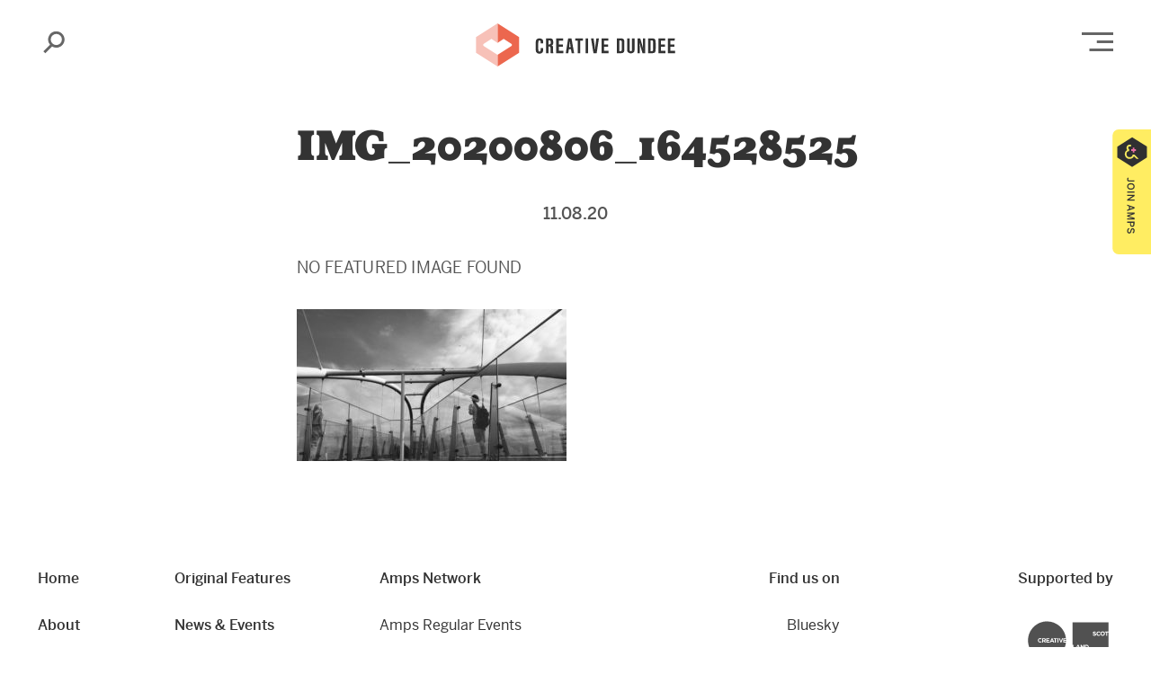

--- FILE ---
content_type: text/html; charset=UTF-8
request_url: https://creativedundee.com/2020/08/encounter-activism-dundee-walks/img_20200806_164528525/
body_size: 13639
content:
<!doctype html>
<html class="no-js" lang="en">
<head>
    <meta charset="utf-8">
    <meta http-equiv="x-ua-compatible" content="ie=edge">
    <meta name="viewport" content="width=device-width, initial-scale=1.0">
    <title>
        IMG_20200806_164528525			:: Creative Dundee - Amplifying and Connecting the City    </title>
    <meta name='robots' content='index, follow, max-image-preview:large, max-snippet:-1, max-video-preview:-1' />

	<!-- This site is optimized with the Yoast SEO plugin v26.7 - https://yoast.com/wordpress/plugins/seo/ -->
	<title>IMG_20200806_164528525 - Creative Dundee</title>
	<link rel="canonical" href="https://creativedundee.com/2020/08/encounter-activism-dundee-walks/img_20200806_164528525/" />
	<meta property="og:locale" content="en_GB" />
	<meta property="og:type" content="article" />
	<meta property="og:title" content="IMG_20200806_164528525 - Creative Dundee" />
	<meta property="og:url" content="https://creativedundee.com/2020/08/encounter-activism-dundee-walks/img_20200806_164528525/" />
	<meta property="og:site_name" content="Creative Dundee" />
	<meta property="article:publisher" content="http://www.facebook.com/creativedundee" />
	<meta property="og:image" content="https://creativedundee.com/2020/08/encounter-activism-dundee-walks/img_20200806_164528525" />
	<meta property="og:image:width" content="2560" />
	<meta property="og:image:height" content="1440" />
	<meta property="og:image:type" content="image/jpeg" />
	<meta name="twitter:card" content="summary_large_image" />
	<meta name="twitter:site" content="@creative_dundee" />
	<script type="application/ld+json" class="yoast-schema-graph">{"@context":"https://schema.org","@graph":[{"@type":"WebPage","@id":"https://creativedundee.com/2020/08/encounter-activism-dundee-walks/img_20200806_164528525/","url":"https://creativedundee.com/2020/08/encounter-activism-dundee-walks/img_20200806_164528525/","name":"IMG_20200806_164528525 - Creative Dundee","isPartOf":{"@id":"https://creativedundee.com/#website"},"primaryImageOfPage":{"@id":"https://creativedundee.com/2020/08/encounter-activism-dundee-walks/img_20200806_164528525/#primaryimage"},"image":{"@id":"https://creativedundee.com/2020/08/encounter-activism-dundee-walks/img_20200806_164528525/#primaryimage"},"thumbnailUrl":"https://creativedundee.com/wp-content/uploads/2020/08/IMG_20200806_164528525-scaled-1.jpg","datePublished":"2020-08-11T14:33:39+00:00","breadcrumb":{"@id":"https://creativedundee.com/2020/08/encounter-activism-dundee-walks/img_20200806_164528525/#breadcrumb"},"inLanguage":"en-GB","potentialAction":[{"@type":"ReadAction","target":["https://creativedundee.com/2020/08/encounter-activism-dundee-walks/img_20200806_164528525/"]}]},{"@type":"ImageObject","inLanguage":"en-GB","@id":"https://creativedundee.com/2020/08/encounter-activism-dundee-walks/img_20200806_164528525/#primaryimage","url":"https://creativedundee.com/wp-content/uploads/2020/08/IMG_20200806_164528525-scaled-1.jpg","contentUrl":"https://creativedundee.com/wp-content/uploads/2020/08/IMG_20200806_164528525-scaled-1.jpg","width":2560,"height":1440},{"@type":"BreadcrumbList","@id":"https://creativedundee.com/2020/08/encounter-activism-dundee-walks/img_20200806_164528525/#breadcrumb","itemListElement":[{"@type":"ListItem","position":1,"name":"Home","item":"https://creativedundee.com/"},{"@type":"ListItem","position":2,"name":"Encounter Activism // Dundee Walks","item":"https://creativedundee.com/2020/08/encounter-activism-dundee-walks/"},{"@type":"ListItem","position":3,"name":"IMG_20200806_164528525"}]},{"@type":"WebSite","@id":"https://creativedundee.com/#website","url":"https://creativedundee.com/","name":"Creative Dundee","description":"Amplifying and Connecting the City","publisher":{"@id":"https://creativedundee.com/#organization"},"potentialAction":[{"@type":"SearchAction","target":{"@type":"EntryPoint","urlTemplate":"https://creativedundee.com/?s={search_term_string}"},"query-input":{"@type":"PropertyValueSpecification","valueRequired":true,"valueName":"search_term_string"}}],"inLanguage":"en-GB"},{"@type":"Organization","@id":"https://creativedundee.com/#organization","name":"Creative Dundee","url":"https://creativedundee.com/","logo":{"@type":"ImageObject","inLanguage":"en-GB","@id":"https://creativedundee.com/#/schema/logo/image/","url":"https://creativedundee.com/wp-content/uploads/2015/06/cd_icon.png","contentUrl":"https://creativedundee.com/wp-content/uploads/2015/06/cd_icon.png","width":1417,"height":1417,"caption":"Creative Dundee"},"image":{"@id":"https://creativedundee.com/#/schema/logo/image/"},"sameAs":["http://www.facebook.com/creativedundee","https://x.com/creative_dundee","https://instagram.com/creative_dundee"]}]}</script>
	<!-- / Yoast SEO plugin. -->


<link rel='dns-prefetch' href='//stats.wp.com' />
<link rel='dns-prefetch' href='//jetpack.wordpress.com' />
<link rel='dns-prefetch' href='//s0.wp.com' />
<link rel='dns-prefetch' href='//public-api.wordpress.com' />
<link rel='dns-prefetch' href='//0.gravatar.com' />
<link rel='dns-prefetch' href='//1.gravatar.com' />
<link rel='dns-prefetch' href='//2.gravatar.com' />
		<!-- This site uses the Google Analytics by ExactMetrics plugin v8.11.1 - Using Analytics tracking - https://www.exactmetrics.com/ -->
							<script src="//www.googletagmanager.com/gtag/js?id=G-9NC6D4XJFH"  data-cfasync="false" data-wpfc-render="false" type="text/javascript" async></script>
			<script data-cfasync="false" data-wpfc-render="false" type="text/javascript">
				var em_version = '8.11.1';
				var em_track_user = true;
				var em_no_track_reason = '';
								var ExactMetricsDefaultLocations = {"page_location":"https:\/\/creativedundee.com\/2020\/08\/encounter-activism-dundee-walks\/img_20200806_164528525\/"};
								if ( typeof ExactMetricsPrivacyGuardFilter === 'function' ) {
					var ExactMetricsLocations = (typeof ExactMetricsExcludeQuery === 'object') ? ExactMetricsPrivacyGuardFilter( ExactMetricsExcludeQuery ) : ExactMetricsPrivacyGuardFilter( ExactMetricsDefaultLocations );
				} else {
					var ExactMetricsLocations = (typeof ExactMetricsExcludeQuery === 'object') ? ExactMetricsExcludeQuery : ExactMetricsDefaultLocations;
				}

								var disableStrs = [
										'ga-disable-G-9NC6D4XJFH',
									];

				/* Function to detect opted out users */
				function __gtagTrackerIsOptedOut() {
					for (var index = 0; index < disableStrs.length; index++) {
						if (document.cookie.indexOf(disableStrs[index] + '=true') > -1) {
							return true;
						}
					}

					return false;
				}

				/* Disable tracking if the opt-out cookie exists. */
				if (__gtagTrackerIsOptedOut()) {
					for (var index = 0; index < disableStrs.length; index++) {
						window[disableStrs[index]] = true;
					}
				}

				/* Opt-out function */
				function __gtagTrackerOptout() {
					for (var index = 0; index < disableStrs.length; index++) {
						document.cookie = disableStrs[index] + '=true; expires=Thu, 31 Dec 2099 23:59:59 UTC; path=/';
						window[disableStrs[index]] = true;
					}
				}

				if ('undefined' === typeof gaOptout) {
					function gaOptout() {
						__gtagTrackerOptout();
					}
				}
								window.dataLayer = window.dataLayer || [];

				window.ExactMetricsDualTracker = {
					helpers: {},
					trackers: {},
				};
				if (em_track_user) {
					function __gtagDataLayer() {
						dataLayer.push(arguments);
					}

					function __gtagTracker(type, name, parameters) {
						if (!parameters) {
							parameters = {};
						}

						if (parameters.send_to) {
							__gtagDataLayer.apply(null, arguments);
							return;
						}

						if (type === 'event') {
														parameters.send_to = exactmetrics_frontend.v4_id;
							var hookName = name;
							if (typeof parameters['event_category'] !== 'undefined') {
								hookName = parameters['event_category'] + ':' + name;
							}

							if (typeof ExactMetricsDualTracker.trackers[hookName] !== 'undefined') {
								ExactMetricsDualTracker.trackers[hookName](parameters);
							} else {
								__gtagDataLayer('event', name, parameters);
							}
							
						} else {
							__gtagDataLayer.apply(null, arguments);
						}
					}

					__gtagTracker('js', new Date());
					__gtagTracker('set', {
						'developer_id.dNDMyYj': true,
											});
					if ( ExactMetricsLocations.page_location ) {
						__gtagTracker('set', ExactMetricsLocations);
					}
										__gtagTracker('config', 'G-9NC6D4XJFH', {"forceSSL":"true"} );
										window.gtag = __gtagTracker;										(function () {
						/* https://developers.google.com/analytics/devguides/collection/analyticsjs/ */
						/* ga and __gaTracker compatibility shim. */
						var noopfn = function () {
							return null;
						};
						var newtracker = function () {
							return new Tracker();
						};
						var Tracker = function () {
							return null;
						};
						var p = Tracker.prototype;
						p.get = noopfn;
						p.set = noopfn;
						p.send = function () {
							var args = Array.prototype.slice.call(arguments);
							args.unshift('send');
							__gaTracker.apply(null, args);
						};
						var __gaTracker = function () {
							var len = arguments.length;
							if (len === 0) {
								return;
							}
							var f = arguments[len - 1];
							if (typeof f !== 'object' || f === null || typeof f.hitCallback !== 'function') {
								if ('send' === arguments[0]) {
									var hitConverted, hitObject = false, action;
									if ('event' === arguments[1]) {
										if ('undefined' !== typeof arguments[3]) {
											hitObject = {
												'eventAction': arguments[3],
												'eventCategory': arguments[2],
												'eventLabel': arguments[4],
												'value': arguments[5] ? arguments[5] : 1,
											}
										}
									}
									if ('pageview' === arguments[1]) {
										if ('undefined' !== typeof arguments[2]) {
											hitObject = {
												'eventAction': 'page_view',
												'page_path': arguments[2],
											}
										}
									}
									if (typeof arguments[2] === 'object') {
										hitObject = arguments[2];
									}
									if (typeof arguments[5] === 'object') {
										Object.assign(hitObject, arguments[5]);
									}
									if ('undefined' !== typeof arguments[1].hitType) {
										hitObject = arguments[1];
										if ('pageview' === hitObject.hitType) {
											hitObject.eventAction = 'page_view';
										}
									}
									if (hitObject) {
										action = 'timing' === arguments[1].hitType ? 'timing_complete' : hitObject.eventAction;
										hitConverted = mapArgs(hitObject);
										__gtagTracker('event', action, hitConverted);
									}
								}
								return;
							}

							function mapArgs(args) {
								var arg, hit = {};
								var gaMap = {
									'eventCategory': 'event_category',
									'eventAction': 'event_action',
									'eventLabel': 'event_label',
									'eventValue': 'event_value',
									'nonInteraction': 'non_interaction',
									'timingCategory': 'event_category',
									'timingVar': 'name',
									'timingValue': 'value',
									'timingLabel': 'event_label',
									'page': 'page_path',
									'location': 'page_location',
									'title': 'page_title',
									'referrer' : 'page_referrer',
								};
								for (arg in args) {
																		if (!(!args.hasOwnProperty(arg) || !gaMap.hasOwnProperty(arg))) {
										hit[gaMap[arg]] = args[arg];
									} else {
										hit[arg] = args[arg];
									}
								}
								return hit;
							}

							try {
								f.hitCallback();
							} catch (ex) {
							}
						};
						__gaTracker.create = newtracker;
						__gaTracker.getByName = newtracker;
						__gaTracker.getAll = function () {
							return [];
						};
						__gaTracker.remove = noopfn;
						__gaTracker.loaded = true;
						window['__gaTracker'] = __gaTracker;
					})();
									} else {
										console.log("");
					(function () {
						function __gtagTracker() {
							return null;
						}

						window['__gtagTracker'] = __gtagTracker;
						window['gtag'] = __gtagTracker;
					})();
									}
			</script>
							<!-- / Google Analytics by ExactMetrics -->
		<style id='wp-img-auto-sizes-contain-inline-css' type='text/css'>
img:is([sizes=auto i],[sizes^="auto," i]){contain-intrinsic-size:3000px 1500px}
/*# sourceURL=wp-img-auto-sizes-contain-inline-css */
</style>


<!-- Note: This combined block library stylesheet (wp-block-library) is used instead of loading separate core block styles because the should_load_separate_core_block_assets filter is returning false. Try loading the URL with ?should_load_separate_core_block_assets=true to restore being able to load block styles on demand and see if there are any issues remaining. -->
<link rel='stylesheet' id='wp-block-library-css' href='https://creativedundee.com/wp-includes/css/dist/block-library/style.min.css?ver=218ebfb7e8c13c672ebb2bebc48ab05d' type='text/css' media='all' />
<style id='classic-theme-styles-inline-css' type='text/css'>
/*! This file is auto-generated */
.wp-block-button__link{color:#fff;background-color:#32373c;border-radius:9999px;box-shadow:none;text-decoration:none;padding:calc(.667em + 2px) calc(1.333em + 2px);font-size:1.125em}.wp-block-file__button{background:#32373c;color:#fff;text-decoration:none}
/*# sourceURL=/wp-includes/css/classic-themes.min.css */
</style>
<link rel='stylesheet' id='mediaelement-css' href='https://creativedundee.com/wp-includes/js/mediaelement/mediaelementplayer-legacy.min.css?ver=4.2.17' type='text/css' media='all' />
<link rel='stylesheet' id='wp-mediaelement-css' href='https://creativedundee.com/wp-includes/js/mediaelement/wp-mediaelement.min.css?ver=218ebfb7e8c13c672ebb2bebc48ab05d' type='text/css' media='all' />
<style id='jetpack-sharing-buttons-style-inline-css' type='text/css'>
.jetpack-sharing-buttons__services-list{display:flex;flex-direction:row;flex-wrap:wrap;gap:0;list-style-type:none;margin:5px;padding:0}.jetpack-sharing-buttons__services-list.has-small-icon-size{font-size:12px}.jetpack-sharing-buttons__services-list.has-normal-icon-size{font-size:16px}.jetpack-sharing-buttons__services-list.has-large-icon-size{font-size:24px}.jetpack-sharing-buttons__services-list.has-huge-icon-size{font-size:36px}@media print{.jetpack-sharing-buttons__services-list{display:none!important}}.editor-styles-wrapper .wp-block-jetpack-sharing-buttons{gap:0;padding-inline-start:0}ul.jetpack-sharing-buttons__services-list.has-background{padding:1.25em 2.375em}
/*# sourceURL=https://creativedundee.com/wp-content/plugins/jetpack/_inc/blocks/sharing-buttons/view.css */
</style>
<style id='global-styles-inline-css' type='text/css'>
:root{--wp--preset--aspect-ratio--square: 1;--wp--preset--aspect-ratio--4-3: 4/3;--wp--preset--aspect-ratio--3-4: 3/4;--wp--preset--aspect-ratio--3-2: 3/2;--wp--preset--aspect-ratio--2-3: 2/3;--wp--preset--aspect-ratio--16-9: 16/9;--wp--preset--aspect-ratio--9-16: 9/16;--wp--preset--color--black: #000000;--wp--preset--color--cyan-bluish-gray: #abb8c3;--wp--preset--color--white: #ffffff;--wp--preset--color--pale-pink: #f78da7;--wp--preset--color--vivid-red: #cf2e2e;--wp--preset--color--luminous-vivid-orange: #ff6900;--wp--preset--color--luminous-vivid-amber: #fcb900;--wp--preset--color--light-green-cyan: #7bdcb5;--wp--preset--color--vivid-green-cyan: #00d084;--wp--preset--color--pale-cyan-blue: #8ed1fc;--wp--preset--color--vivid-cyan-blue: #0693e3;--wp--preset--color--vivid-purple: #9b51e0;--wp--preset--color--page-colour-1: #FCF2F7;--wp--preset--color--page-colour-2: #FDF0EE;--wp--preset--color--page-colour-3: #FFFDEF;--wp--preset--color--page-colour-4: #F7FDF8;--wp--preset--color--page-colour-5: #EBEFFB;--wp--preset--color--page-colour-6: #F0FBFE;--wp--preset--color--page-colour-7: #E6E8EC;--wp--preset--color--amps-yellow: #ffed62;--wp--preset--color--pkn-blue: #355EDC;--wp--preset--color--core-red: #EC6753;--wp--preset--color--dark-blue: #081742;--wp--preset--gradient--vivid-cyan-blue-to-vivid-purple: linear-gradient(135deg,rgb(6,147,227) 0%,rgb(155,81,224) 100%);--wp--preset--gradient--light-green-cyan-to-vivid-green-cyan: linear-gradient(135deg,rgb(122,220,180) 0%,rgb(0,208,130) 100%);--wp--preset--gradient--luminous-vivid-amber-to-luminous-vivid-orange: linear-gradient(135deg,rgb(252,185,0) 0%,rgb(255,105,0) 100%);--wp--preset--gradient--luminous-vivid-orange-to-vivid-red: linear-gradient(135deg,rgb(255,105,0) 0%,rgb(207,46,46) 100%);--wp--preset--gradient--very-light-gray-to-cyan-bluish-gray: linear-gradient(135deg,rgb(238,238,238) 0%,rgb(169,184,195) 100%);--wp--preset--gradient--cool-to-warm-spectrum: linear-gradient(135deg,rgb(74,234,220) 0%,rgb(151,120,209) 20%,rgb(207,42,186) 40%,rgb(238,44,130) 60%,rgb(251,105,98) 80%,rgb(254,248,76) 100%);--wp--preset--gradient--blush-light-purple: linear-gradient(135deg,rgb(255,206,236) 0%,rgb(152,150,240) 100%);--wp--preset--gradient--blush-bordeaux: linear-gradient(135deg,rgb(254,205,165) 0%,rgb(254,45,45) 50%,rgb(107,0,62) 100%);--wp--preset--gradient--luminous-dusk: linear-gradient(135deg,rgb(255,203,112) 0%,rgb(199,81,192) 50%,rgb(65,88,208) 100%);--wp--preset--gradient--pale-ocean: linear-gradient(135deg,rgb(255,245,203) 0%,rgb(182,227,212) 50%,rgb(51,167,181) 100%);--wp--preset--gradient--electric-grass: linear-gradient(135deg,rgb(202,248,128) 0%,rgb(113,206,126) 100%);--wp--preset--gradient--midnight: linear-gradient(135deg,rgb(2,3,129) 0%,rgb(40,116,252) 100%);--wp--preset--font-size--small: 13px;--wp--preset--font-size--medium: 20px;--wp--preset--font-size--large: 36px;--wp--preset--font-size--x-large: 42px;--wp--preset--font-size--normal: 16px;--wp--preset--spacing--20: 0.44rem;--wp--preset--spacing--30: 0.67rem;--wp--preset--spacing--40: 1rem;--wp--preset--spacing--50: 1.5rem;--wp--preset--spacing--60: 2.25rem;--wp--preset--spacing--70: 3.38rem;--wp--preset--spacing--80: 5.06rem;--wp--preset--shadow--natural: 6px 6px 9px rgba(0, 0, 0, 0.2);--wp--preset--shadow--deep: 12px 12px 50px rgba(0, 0, 0, 0.4);--wp--preset--shadow--sharp: 6px 6px 0px rgba(0, 0, 0, 0.2);--wp--preset--shadow--outlined: 6px 6px 0px -3px rgb(255, 255, 255), 6px 6px rgb(0, 0, 0);--wp--preset--shadow--crisp: 6px 6px 0px rgb(0, 0, 0);}:where(.is-layout-flex){gap: 0.5em;}:where(.is-layout-grid){gap: 0.5em;}body .is-layout-flex{display: flex;}.is-layout-flex{flex-wrap: wrap;align-items: center;}.is-layout-flex > :is(*, div){margin: 0;}body .is-layout-grid{display: grid;}.is-layout-grid > :is(*, div){margin: 0;}:where(.wp-block-columns.is-layout-flex){gap: 2em;}:where(.wp-block-columns.is-layout-grid){gap: 2em;}:where(.wp-block-post-template.is-layout-flex){gap: 1.25em;}:where(.wp-block-post-template.is-layout-grid){gap: 1.25em;}.has-black-color{color: var(--wp--preset--color--black) !important;}.has-cyan-bluish-gray-color{color: var(--wp--preset--color--cyan-bluish-gray) !important;}.has-white-color{color: var(--wp--preset--color--white) !important;}.has-pale-pink-color{color: var(--wp--preset--color--pale-pink) !important;}.has-vivid-red-color{color: var(--wp--preset--color--vivid-red) !important;}.has-luminous-vivid-orange-color{color: var(--wp--preset--color--luminous-vivid-orange) !important;}.has-luminous-vivid-amber-color{color: var(--wp--preset--color--luminous-vivid-amber) !important;}.has-light-green-cyan-color{color: var(--wp--preset--color--light-green-cyan) !important;}.has-vivid-green-cyan-color{color: var(--wp--preset--color--vivid-green-cyan) !important;}.has-pale-cyan-blue-color{color: var(--wp--preset--color--pale-cyan-blue) !important;}.has-vivid-cyan-blue-color{color: var(--wp--preset--color--vivid-cyan-blue) !important;}.has-vivid-purple-color{color: var(--wp--preset--color--vivid-purple) !important;}.has-black-background-color{background-color: var(--wp--preset--color--black) !important;}.has-cyan-bluish-gray-background-color{background-color: var(--wp--preset--color--cyan-bluish-gray) !important;}.has-white-background-color{background-color: var(--wp--preset--color--white) !important;}.has-pale-pink-background-color{background-color: var(--wp--preset--color--pale-pink) !important;}.has-vivid-red-background-color{background-color: var(--wp--preset--color--vivid-red) !important;}.has-luminous-vivid-orange-background-color{background-color: var(--wp--preset--color--luminous-vivid-orange) !important;}.has-luminous-vivid-amber-background-color{background-color: var(--wp--preset--color--luminous-vivid-amber) !important;}.has-light-green-cyan-background-color{background-color: var(--wp--preset--color--light-green-cyan) !important;}.has-vivid-green-cyan-background-color{background-color: var(--wp--preset--color--vivid-green-cyan) !important;}.has-pale-cyan-blue-background-color{background-color: var(--wp--preset--color--pale-cyan-blue) !important;}.has-vivid-cyan-blue-background-color{background-color: var(--wp--preset--color--vivid-cyan-blue) !important;}.has-vivid-purple-background-color{background-color: var(--wp--preset--color--vivid-purple) !important;}.has-black-border-color{border-color: var(--wp--preset--color--black) !important;}.has-cyan-bluish-gray-border-color{border-color: var(--wp--preset--color--cyan-bluish-gray) !important;}.has-white-border-color{border-color: var(--wp--preset--color--white) !important;}.has-pale-pink-border-color{border-color: var(--wp--preset--color--pale-pink) !important;}.has-vivid-red-border-color{border-color: var(--wp--preset--color--vivid-red) !important;}.has-luminous-vivid-orange-border-color{border-color: var(--wp--preset--color--luminous-vivid-orange) !important;}.has-luminous-vivid-amber-border-color{border-color: var(--wp--preset--color--luminous-vivid-amber) !important;}.has-light-green-cyan-border-color{border-color: var(--wp--preset--color--light-green-cyan) !important;}.has-vivid-green-cyan-border-color{border-color: var(--wp--preset--color--vivid-green-cyan) !important;}.has-pale-cyan-blue-border-color{border-color: var(--wp--preset--color--pale-cyan-blue) !important;}.has-vivid-cyan-blue-border-color{border-color: var(--wp--preset--color--vivid-cyan-blue) !important;}.has-vivid-purple-border-color{border-color: var(--wp--preset--color--vivid-purple) !important;}.has-vivid-cyan-blue-to-vivid-purple-gradient-background{background: var(--wp--preset--gradient--vivid-cyan-blue-to-vivid-purple) !important;}.has-light-green-cyan-to-vivid-green-cyan-gradient-background{background: var(--wp--preset--gradient--light-green-cyan-to-vivid-green-cyan) !important;}.has-luminous-vivid-amber-to-luminous-vivid-orange-gradient-background{background: var(--wp--preset--gradient--luminous-vivid-amber-to-luminous-vivid-orange) !important;}.has-luminous-vivid-orange-to-vivid-red-gradient-background{background: var(--wp--preset--gradient--luminous-vivid-orange-to-vivid-red) !important;}.has-very-light-gray-to-cyan-bluish-gray-gradient-background{background: var(--wp--preset--gradient--very-light-gray-to-cyan-bluish-gray) !important;}.has-cool-to-warm-spectrum-gradient-background{background: var(--wp--preset--gradient--cool-to-warm-spectrum) !important;}.has-blush-light-purple-gradient-background{background: var(--wp--preset--gradient--blush-light-purple) !important;}.has-blush-bordeaux-gradient-background{background: var(--wp--preset--gradient--blush-bordeaux) !important;}.has-luminous-dusk-gradient-background{background: var(--wp--preset--gradient--luminous-dusk) !important;}.has-pale-ocean-gradient-background{background: var(--wp--preset--gradient--pale-ocean) !important;}.has-electric-grass-gradient-background{background: var(--wp--preset--gradient--electric-grass) !important;}.has-midnight-gradient-background{background: var(--wp--preset--gradient--midnight) !important;}.has-small-font-size{font-size: var(--wp--preset--font-size--small) !important;}.has-medium-font-size{font-size: var(--wp--preset--font-size--medium) !important;}.has-large-font-size{font-size: var(--wp--preset--font-size--large) !important;}.has-x-large-font-size{font-size: var(--wp--preset--font-size--x-large) !important;}
:where(.wp-block-post-template.is-layout-flex){gap: 1.25em;}:where(.wp-block-post-template.is-layout-grid){gap: 1.25em;}
:where(.wp-block-term-template.is-layout-flex){gap: 1.25em;}:where(.wp-block-term-template.is-layout-grid){gap: 1.25em;}
:where(.wp-block-columns.is-layout-flex){gap: 2em;}:where(.wp-block-columns.is-layout-grid){gap: 2em;}
:root :where(.wp-block-pullquote){font-size: 1.5em;line-height: 1.6;}
/*# sourceURL=global-styles-inline-css */
</style>
<link rel='stylesheet' id='cd-blocks-plugin-css' href='https://creativedundee.com/wp-content/plugins/cd-blocks/cd-blocks-plugin.css?ver=218ebfb7e8c13c672ebb2bebc48ab05d' type='text/css' media='all' />
<link rel='stylesheet' id='contact-form-7-css' href='https://creativedundee.com/wp-content/plugins/contact-form-7/includes/css/styles.css?ver=6.1.4' type='text/css' media='all' />
<link rel='stylesheet' id='wp-components-css' href='https://creativedundee.com/wp-includes/css/dist/components/style.min.css?ver=218ebfb7e8c13c672ebb2bebc48ab05d' type='text/css' media='all' />
<link rel='stylesheet' id='godaddy-styles-css' href='https://creativedundee.com/wp-content/plugins/coblocks/includes/Dependencies/GoDaddy/Styles/build/latest.css?ver=2.0.2' type='text/css' media='all' />
<link rel='stylesheet' id='theme_app_css-css' href='https://creativedundee.com/wp-content/themes/creativedundee_2020/css/app.css?ver=1.16' type='text/css' media='all' />
<script type="text/javascript" src="https://creativedundee.com/wp-content/plugins/google-analytics-dashboard-for-wp/assets/js/frontend-gtag.min.js?ver=8.11.1" id="exactmetrics-frontend-script-js" data-wp-strategy="async" defer data-deferred="1"></script>
<script data-cfasync="false" data-wpfc-render="false" type="text/javascript" id='exactmetrics-frontend-script-js-extra'>/* <![CDATA[ */
var exactmetrics_frontend = {"js_events_tracking":"true","download_extensions":"zip,mp3,mpeg,pdf,docx,pptx,xlsx,jpeg,png,gif,tiff,rar","inbound_paths":"[{\"path\":\"\\\/go\\\/\",\"label\":\"affiliate\"},{\"path\":\"\\\/recommend\\\/\",\"label\":\"affiliate\"}]","home_url":"https:\/\/creativedundee.com","hash_tracking":"false","v4_id":"G-9NC6D4XJFH"};/* ]]> */
</script>

<link rel='shortlink' href='https://wp.me/a2JZCv-7xK' />
	<style>img#wpstats{display:none}</style>
				<style type="text/css" id="wp-custom-css">
			
.wp-block-image{
	margin:0 auto;
}
.wp-block-separator {
    border-top: none;
}

.wp-block-coblocks-gallery-carousel .flickity-button::after {
    background-color: #333;
}

.search-trigger:focus{
    outline: 0;
}

.multi-dot-spacer {
	background-image: url('https://creativedundee.com/wp-content/uploads/2020/08/multi-dots.png');
	background-repeat:repeat-x;
	position: relative;
  top: 9px;
}

.wp-block-jetpack-slideshow .wp-block-jetpack-slideshow_slide {
	background: none!important;
}

.our-platform-block {
	max-width:450px;
	margin-left:0;
}

.dandelion-table td {
	vertical-align:top;
	padding: 1.5rem 0.5rem 1rem 1rem;
}

.dandelion-table tr:nth-child(even) { 
	background-color: #e7f9ea;
}


.dandelion-table table {
	margin-bottom: 0px!important;
    padding-right:1rem;
}

.dandelion-table {
    border: 1px solid #c8f2cf;
}

.ingame-table td {
	vertical-align:top;
	padding: 1.5rem 0.5rem 1rem 1rem;
}

.ingame-table tr:nth-child(even) { 
	background-color: #ffffff;
}

.ingame-table tbody{
	background-color:#FCDEED!important;
}

.ingame-table table {
	margin-bottom: 0px!important;
    padding-right:1rem;
	color:#333;
}



@media (max-width: 1024px){
	.indigenous-header {
	font-size:38px!important;
	}}

@media (max-width: 781px){
	.indigenous-header {
	font-size:32px!important;
}
.multi-dot-spacer {
display:none;	
	}
	.highlights-list {
    margin-top: 0rem;
	}
	
	.home-amps-title{
	padding-top:0px !important;
}

}		</style>
		    <link rel="stylesheet" href="https://use.typekit.net/pbj8ubt.css">
	<link rel="apple-touch-icon" sizes="180x180" href="/apple-touch-icon.png">
	<link rel="icon" type="image/png" sizes="32x32" href="/favicon-32x32.png">
	<link rel="icon" type="image/png" sizes="16x16" href="/favicon-16x16.png">
	<link rel="manifest" href="/site.webmanifest">
	<meta name="msapplication-TileColor" content="#323241">
	<meta name="theme-color" content="#ffffff">
</head>
	
   
<body id="" class="attachment wp-singular attachment-template-default single single-attachment postid-29000 attachmentid-29000 attachment-jpeg wp-embed-responsive wp-theme-creativedundee_2020">
<!-- HEADER -->
<div class="header-wrapper ">
		<div class="sticky_container" data-sticky-container>
    	<div class="sticky" data-sticky data-options="anchor: page; marginTop: 0; stickyOn: small;">
		
			<header class="row align-middle"><!--  clear-light clear-dark  -->

				<div class="column small-2 medium-2 large-1 text-left search-trigger-column">
					<a href="#" class="search-trigger" data-open="search-popup"><span class="show-for-sr">Search</span></a>
				</div>
				<div class="column small-8 medium-8 large-10 text-center" >
					<h1 class="logo"><a href="/">Creative Dundee</a></h1>
				</div>
				<div class="column small-2 medium-2 large-1 text-right menu-trigger-column no-left-padding-small-only">
					<a href="#" class="menu-trigger" data-open="main-menu-popup"><span class="show-for-sr">Open Main Menu</span></a>
				</div>

			</header>
			
		</div>
	</div>
		
	<!-- SEARCH POPUP -->

<div class="full reveal text-left" id="search-popup" data-reveal data-close-on-click="false">
	
	<div class="row align-middle reveal-main-menu">
		<div class="column small-2 medium-2 large-1 text-left search-trigger-column">
			
		</div>
		<div class="column small-8 medium-8 large-10 text-center">
			<h1 class="logo">Creative Dundee</h1>
		</div>
		<div class="column small-2 medium-2 large-1 text-right menu-trigger-column">
			<button class="close-button" data-close aria-label="Close modal" type="button"><span aria-hidden="true" class="hide">Close modal</span></button>
		</div>

	</div>

	<div class="row align-center">

		<div class="column small-11 medium-11 large-10 top-margin-two">
			<form role="search" method="get" class="search-form" action="/">
				<label for="s" class="show-for-sr">Search:></label>
				<input type="search" class="search-field" placeholder=" What are you looking for?" value="" name="s" id="s" title="Search for"><input type="submit" class="button search-submit is-style-white" value="Search">
			</form>
		</div>

	</div>
	

</div>

<!-- // SEARCH POPUP -->	<!-- MAIN MENU POPUP -->

<div class="full reveal text-left" id="main-menu-popup" data-reveal data-close-on-click="false">
	
	<div class="row align-middle reveal-main-menu bottom-margin-two">
		<div class="column small-2 medium-2 large-1 text-left search-trigger-column">
			<a href="#" class="search-trigger" data-open="search-popup"><span class="show-for-sr">Search</span></a>
		</div>
		<div class="column small-8 medium-8 large-10 text-center">
			<h1 class="logo">Creative Dundee</h1>
		</div>
		<div class="column small-2 medium-2 large-1 text-right menu-trigger-column">
			<button class="close-button" data-close aria-label="Close modal" type="button"><span aria-hidden="true" class="hide">Close modal</span></button>
		</div>

	</div>

	<!-- MAIN MENU -->
<div class="row main-menu">

	<div class="column small-12 medium-6 large-2 xlarge-2 xxlarge-2 bottom-margin-two">
		<ul class="menu bold vertical">
			<li id="menu-item-28276" class="first-menu-item menu-item menu-item-type-custom menu-item-object-custom menu-item-home menu-item-28276"><a href="https://creativedundee.com/">Home</a></li><li id="menu-item-28400" class="menu-item menu-item-type-post_type menu-item-object-page menu-item-has-children menu-item-28400"><a href="https://creativedundee.com/about/">About</a><ul class="sub-menu">	<li id="menu-item-28278" class="menu-item menu-item-type-post_type menu-item-object-page menu-item-28278"><a href="https://creativedundee.com/team/">Team</a></li>	<li id="menu-item-28283" class="menu-item menu-item-type-post_type menu-item-object-page menu-item-28283"><a href="https://creativedundee.com/partnerships/">Partnerships</a></li>	<li id="menu-item-32277" class="menu-item menu-item-type-post_type menu-item-object-page menu-item-32277"><a href="https://creativedundee.com/our-story/">Our Story</a></li>	<li id="menu-item-61067" class="menu-item menu-item-type-post_type menu-item-object-page menu-item-61067"><a href="https://creativedundee.com/centring-equity-and-access/">Equity and Access</a></li></ul></li><li id="menu-item-28293" class="menu-item menu-item-type-post_type menu-item-object-page menu-item-28293"><a href="https://creativedundee.com/contact/">Contact</a></li>		</ul>
	</div>

	<div class="column small-12 medium-6 large-3 xlarge-3 xxlarge-3 bottom-margin-two">
		<ul class="menu bold vertical">
			<li id="menu-item-28287" class="first-menu-item menu-item menu-item-type-post_type menu-item-object-page menu-item-28287"><a href="https://creativedundee.com/original-features/">Original Features</a></li><li id="menu-item-31745" class="menu-item menu-item-type-post_type menu-item-object-page menu-item-31745"><a href="https://creativedundee.com/news-events/">News &#038; Events</a></li><li id="menu-item-30357" class="menu-item menu-item-type-post_type menu-item-object-page menu-item-30357"><a href="https://creativedundee.com/pecha-kucha-night-dundee/">PechaKucha Night</a></li><li id="menu-item-39211" class="menu-item menu-item-type-post_type menu-item-object-page menu-item-39211"><a href="https://creativedundee.com/cultivate/">CULTIVATE</a></li><li id="menu-item-53133" class="menu-item menu-item-type-post_type menu-item-object-page menu-item-53133"><a href="https://creativedundee.com/hapworks/">Hapworks</a></li><li id="menu-item-61068" class="menu-item menu-item-type-post_type menu-item-object-page menu-item-61068"><a href="https://creativedundee.com/fabric/">Fabric</a></li><li id="menu-item-39491" class="menu-item menu-item-type-post_type menu-item-object-page menu-item-39491"><a href="https://creativedundee.com/dundee-guide/">Dundee Guide</a></li>		</ul>
	</div>

	<div class="column small-12 medium-6 large-4 xlarge-4 xxlarge-4 bottom-margin-two">
		<ul class="menu bold vertical">
			<li id="menu-item-28298" class="first-menu-item menu-item menu-item-type-post_type menu-item-object-page menu-item-has-children menu-item-28298"><a href="https://creativedundee.com/amps-network/">Amps Network</a><ul class="sub-menu">	<li id="menu-item-28299" class="menu-item menu-item-type-post_type menu-item-object-page menu-item-28299"><a href="https://creativedundee.com/amps-regular-events/">Amps Regular Events</a></li>	<li id="menu-item-28300" class="menu-item menu-item-type-post_type menu-item-object-page menu-item-28300"><a href="https://creativedundee.com/amps-community-ideas-fund/">Amps Community Ideas Fund</a></li>	<li id="menu-item-39490" class="menu-item menu-item-type-post_type menu-item-object-page menu-item-39490"><a href="https://creativedundee.com/ampersand/">Ampersand+</a></li></ul></li><li id="menu-item-53135" class="menu-item menu-item-type-post_type menu-item-object-page menu-item-53135"><a href="https://creativedundee.com/indigenous-materials-library/">Materials Library</a></li>		</ul>
	</div>
	

	<div class="column small-12 medium-6 large-3 xlarge-3 xlarge-offset-0 xxlarge-3 large-text-right bottom-margin-two">
		<ul class="menu vertical">
			<li><strong>Find us on</strong></li>
			<a href="https://bsky.app/profile/creativedundee.bsky.social" class="social_link bluesky theme_bluesky_url_item" target="_blank">Bluesky</a>			<a href="https://www.linkedin.com/company/creative-dundee/" class="social_link linkedin theme_linkedin_url_item" target="_blank">LinkedIn</a>									<a href="http://facebook.com/creativedundee" class="social_link facebook theme_facebook_url_item" target="_blank">Facebook</a>						<a href="https://www.instagram.com/creative_dundee/" class="social_link instagram theme_instagram_url_item" target="_blank">Instagram</a>						<a href="https://vimeo.com/creativedundee" class="social_link vimeo theme_vimeo_url_item" target="_blank">Vimeo</a>		</ul>
	</div>

</div>
<!-- // MAIN MENU -->
</div>

<!-- // MAIN MENU POPUP -->	
</div>
<!-- // HEADER --><!-- CONTENT CONTAINER -->

		<div class="row"><div class="column small-12 medium-10 large-8 xlarge-6 text-center"><h2 class="main-heading">IMG_20200806_164528525</h2></div></div><div class="row"><div class="column text-center"><p class="post-info-text">11.08.20</p></div></div><div class="row align-center"><div class="column small-11 medium-10 large-8 xlarge-7 xxlarge-6"><p>NO FEATURED IMAGE FOUND</p><p class="attachment"><a href='https://creativedundee.com/wp-content/uploads/2020/08/IMG_20200806_164528525-scaled-1.jpg'><img data-lazyloaded="1" src="[data-uri]" fetchpriority="high" decoding="async" width="300" height="169" data-src="https://creativedundee.com/wp-content/uploads/2020/08/IMG_20200806_164528525-scaled-1-300x169.jpg" class="attachment-medium size-medium" alt="" /><noscript><img fetchpriority="high" decoding="async" width="300" height="169" src="https://creativedundee.com/wp-content/uploads/2020/08/IMG_20200806_164528525-scaled-1-300x169.jpg" class="attachment-medium size-medium" alt="" /></noscript></a></p>
</div></div>
<!-- // CONTENT CONTAINER --><a href="/amps-network/" class="join-amps-tab">Join AMPS</a><!-- FOOTER -->
<footer>

	<div class="row main-menu top-padding-one-small top-padding-five-medium top-padding-five-large top-padding-five-xlarge top-padding-five-xxlarge">

		<div class="column small-12 medium-12 large-12 xlarge-9 xxlarge-9 hide-for-small-only">
			<!-- MAIN MENU -->
<div class="row main-menu">

	<div class="column small-12 medium-6 large-2 xlarge-2 xxlarge-2 bottom-margin-two">
		<ul class="menu bold vertical">
			<li class="first-menu-item menu-item menu-item-type-custom menu-item-object-custom menu-item-home menu-item-28276"><a href="https://creativedundee.com/">Home</a></li><li class="menu-item menu-item-type-post_type menu-item-object-page menu-item-has-children menu-item-28400"><a href="https://creativedundee.com/about/">About</a><ul class="sub-menu">	<li class="menu-item menu-item-type-post_type menu-item-object-page menu-item-28278"><a href="https://creativedundee.com/team/">Team</a></li>	<li class="menu-item menu-item-type-post_type menu-item-object-page menu-item-28283"><a href="https://creativedundee.com/partnerships/">Partnerships</a></li>	<li class="menu-item menu-item-type-post_type menu-item-object-page menu-item-32277"><a href="https://creativedundee.com/our-story/">Our Story</a></li>	<li class="menu-item menu-item-type-post_type menu-item-object-page menu-item-61067"><a href="https://creativedundee.com/centring-equity-and-access/">Equity and Access</a></li></ul></li><li class="menu-item menu-item-type-post_type menu-item-object-page menu-item-28293"><a href="https://creativedundee.com/contact/">Contact</a></li>		</ul>
	</div>

	<div class="column small-12 medium-6 large-3 xlarge-3 xxlarge-3 bottom-margin-two">
		<ul class="menu bold vertical">
			<li class="first-menu-item menu-item menu-item-type-post_type menu-item-object-page menu-item-28287"><a href="https://creativedundee.com/original-features/">Original Features</a></li><li class="menu-item menu-item-type-post_type menu-item-object-page menu-item-31745"><a href="https://creativedundee.com/news-events/">News &#038; Events</a></li><li class="menu-item menu-item-type-post_type menu-item-object-page menu-item-30357"><a href="https://creativedundee.com/pecha-kucha-night-dundee/">PechaKucha Night</a></li><li class="menu-item menu-item-type-post_type menu-item-object-page menu-item-39211"><a href="https://creativedundee.com/cultivate/">CULTIVATE</a></li><li class="menu-item menu-item-type-post_type menu-item-object-page menu-item-53133"><a href="https://creativedundee.com/hapworks/">Hapworks</a></li><li class="menu-item menu-item-type-post_type menu-item-object-page menu-item-61068"><a href="https://creativedundee.com/fabric/">Fabric</a></li><li class="menu-item menu-item-type-post_type menu-item-object-page menu-item-39491"><a href="https://creativedundee.com/dundee-guide/">Dundee Guide</a></li>		</ul>
	</div>

	<div class="column small-12 medium-6 large-4 xlarge-4 xxlarge-4 bottom-margin-two">
		<ul class="menu bold vertical">
			<li class="first-menu-item menu-item menu-item-type-post_type menu-item-object-page menu-item-has-children menu-item-28298"><a href="https://creativedundee.com/amps-network/">Amps Network</a><ul class="sub-menu">	<li class="menu-item menu-item-type-post_type menu-item-object-page menu-item-28299"><a href="https://creativedundee.com/amps-regular-events/">Amps Regular Events</a></li>	<li class="menu-item menu-item-type-post_type menu-item-object-page menu-item-28300"><a href="https://creativedundee.com/amps-community-ideas-fund/">Amps Community Ideas Fund</a></li>	<li class="menu-item menu-item-type-post_type menu-item-object-page menu-item-39490"><a href="https://creativedundee.com/ampersand/">Ampersand+</a></li></ul></li><li class="menu-item menu-item-type-post_type menu-item-object-page menu-item-53135"><a href="https://creativedundee.com/indigenous-materials-library/">Materials Library</a></li>		</ul>
	</div>
	

	<div class="column small-12 medium-6 large-3 xlarge-3 xlarge-offset-0 xxlarge-3 large-text-right bottom-margin-two">
		<ul class="menu vertical">
			<li><strong>Find us on</strong></li>
			<a href="https://bsky.app/profile/creativedundee.bsky.social" class="social_link bluesky theme_bluesky_url_item" target="_blank">Bluesky</a>			<a href="https://www.linkedin.com/company/creative-dundee/" class="social_link linkedin theme_linkedin_url_item" target="_blank">LinkedIn</a>									<a href="http://facebook.com/creativedundee" class="social_link facebook theme_facebook_url_item" target="_blank">Facebook</a>						<a href="https://www.instagram.com/creative_dundee/" class="social_link instagram theme_instagram_url_item" target="_blank">Instagram</a>						<a href="https://vimeo.com/creativedundee" class="social_link vimeo theme_vimeo_url_item" target="_blank">Vimeo</a>		</ul>
	</div>

</div>
<!-- // MAIN MENU -->		</div>

		<div class="column small-12 medium-12 large-12 xlarge-3 xxlarge-3 xlarge-text-right hide-for-small-only">
			<ul class="menu vertical bottom-margin-two">
				<li><strong>Supported by</strong></li>
				<!--<li><a href="#">Dundee City Council</a></li>
				<li><a href="#">Creative Scotland</a></li>-->
				<li id="menu-item-25060" class="cs_logo menu-item menu-item-type-custom menu-item-object-custom menu-item-25060"><a href="https://creativescotland.com">Creative Scotland</a></li><li id="menu-item-25061" class="dcc_logo menu-item menu-item-type-custom menu-item-object-custom menu-item-25061"><a href="https://dundeecity.gov.uk">Dundee City Council</a></li>			</ul>
		</div>

	</div>
	
		<div class="row credits">
		<p class="column small-12">© 2025 Creative Dundee. Scottish Charity: SC053961. Company Ltd by Guarantee: SC444344. Designed by <a style="margin-left:0;"href="https://agencyofnone.com" target="_blank">Agency of None</a>.<span class="wrap-small"><a href="/privacy-policy/">Privacy Policy</a> <a href="/cookie-policy/">Cookie Policy</a></span> </p>
	</div>
	

</footer>
<!-- // FOOTER --><!-- RNDM PKN POPUP -->
<div class="reveal large rndm-pkn" id="rndm_pkn_popup" data-reveal data-close-on-click="false">
	
	<button class="close-button" data-close aria-label="Close modal" type="button">
		<span aria-hidden="true" class="hide">&times;</span>
	</button>
	
	<h3>Title here</h3>
	
	<div class="responsive-embed widescreen random-pkn-video-wrapper"></div>
	
</div><script type="speculationrules">
{"prefetch":[{"source":"document","where":{"and":[{"href_matches":"/*"},{"not":{"href_matches":["/wp-*.php","/wp-admin/*","/wp-content/uploads/*","/wp-content/*","/wp-content/plugins/*","/wp-content/themes/creativedundee_2020/*","/*\\?(.+)"]}},{"not":{"selector_matches":"a[rel~=\"nofollow\"]"}},{"not":{"selector_matches":".no-prefetch, .no-prefetch a"}}]},"eagerness":"conservative"}]}
</script>
<script type="text/javascript" src="https://creativedundee.com/wp-content/plugins/coblocks/dist/js/coblocks-animation.js?ver=3.1.16" id="coblocks-animation-js" defer data-deferred="1"></script>
<script type="text/javascript" src="https://creativedundee.com/wp-content/plugins/coblocks/dist/js/vendors/tiny-swiper.js?ver=3.1.16" id="coblocks-tiny-swiper-js" defer data-deferred="1"></script>
<script type="text/javascript" id="coblocks-tinyswiper-initializer-js-extra" src="[data-uri]" defer></script>
<script type="text/javascript" src="https://creativedundee.com/wp-content/plugins/coblocks/dist/js/coblocks-tinyswiper-initializer.js?ver=3.1.16" id="coblocks-tinyswiper-initializer-js" defer data-deferred="1"></script>
<script type="text/javascript" src="https://creativedundee.com/wp-includes/js/dist/hooks.min.js?ver=dd5603f07f9220ed27f1" id="wp-hooks-js" defer data-deferred="1"></script>
<script type="text/javascript" src="https://creativedundee.com/wp-includes/js/dist/i18n.min.js?ver=c26c3dc7bed366793375" id="wp-i18n-js" defer data-deferred="1"></script>
<script type="text/javascript" id="wp-i18n-js-after" src="[data-uri]" defer></script>
<script type="text/javascript" src="https://creativedundee.com/wp-content/plugins/contact-form-7/includes/swv/js/index.js?ver=6.1.4" id="swv-js" defer data-deferred="1"></script>
<script type="text/javascript" id="contact-form-7-js-before" src="[data-uri]" defer></script>
<script type="text/javascript" src="https://creativedundee.com/wp-content/plugins/contact-form-7/includes/js/index.js?ver=6.1.4" id="contact-form-7-js" defer data-deferred="1"></script>
<script type="text/javascript" src="https://creativedundee.com/wp-content/themes/creativedundee_2020/js/app.js?ver=218ebfb7e8c13c672ebb2bebc48ab05d" id="theme_app_js-js" defer data-deferred="1"></script>
<script type="text/javascript" src="https://www.google.com/recaptcha/api.js?render=6LdcecoZAAAAAHfDBgZD6tUDTEe7kUj__jgV1MUO&amp;ver=3.0" id="google-recaptcha-js" defer data-deferred="1"></script>
<script type="text/javascript" src="https://creativedundee.com/wp-includes/js/dist/vendor/wp-polyfill.min.js?ver=3.15.0" id="wp-polyfill-js" defer data-deferred="1"></script>
<script type="text/javascript" id="wpcf7-recaptcha-js-before" src="[data-uri]" defer></script>
<script type="text/javascript" src="https://creativedundee.com/wp-content/plugins/contact-form-7/modules/recaptcha/index.js?ver=6.1.4" id="wpcf7-recaptcha-js" defer data-deferred="1"></script>
<script type="text/javascript" id="jetpack-stats-js-before">
/* <![CDATA[ */
_stq = window._stq || [];
_stq.push([ "view", {"v":"ext","blog":"40514303","post":"29000","tz":"0","srv":"creativedundee.com","j":"1:15.4"} ]);
_stq.push([ "clickTrackerInit", "40514303", "29000" ]);
//# sourceURL=jetpack-stats-js-before
/* ]]> */
</script>
<script type="text/javascript" src="https://stats.wp.com/e-202603.js" id="jetpack-stats-js" defer="defer" data-wp-strategy="defer"></script>
<script data-no-optimize="1">window.lazyLoadOptions=Object.assign({},{threshold:300},window.lazyLoadOptions||{});!function(t,e){"object"==typeof exports&&"undefined"!=typeof module?module.exports=e():"function"==typeof define&&define.amd?define(e):(t="undefined"!=typeof globalThis?globalThis:t||self).LazyLoad=e()}(this,function(){"use strict";function e(){return(e=Object.assign||function(t){for(var e=1;e<arguments.length;e++){var n,a=arguments[e];for(n in a)Object.prototype.hasOwnProperty.call(a,n)&&(t[n]=a[n])}return t}).apply(this,arguments)}function o(t){return e({},at,t)}function l(t,e){return t.getAttribute(gt+e)}function c(t){return l(t,vt)}function s(t,e){return function(t,e,n){e=gt+e;null!==n?t.setAttribute(e,n):t.removeAttribute(e)}(t,vt,e)}function i(t){return s(t,null),0}function r(t){return null===c(t)}function u(t){return c(t)===_t}function d(t,e,n,a){t&&(void 0===a?void 0===n?t(e):t(e,n):t(e,n,a))}function f(t,e){et?t.classList.add(e):t.className+=(t.className?" ":"")+e}function _(t,e){et?t.classList.remove(e):t.className=t.className.replace(new RegExp("(^|\\s+)"+e+"(\\s+|$)")," ").replace(/^\s+/,"").replace(/\s+$/,"")}function g(t){return t.llTempImage}function v(t,e){!e||(e=e._observer)&&e.unobserve(t)}function b(t,e){t&&(t.loadingCount+=e)}function p(t,e){t&&(t.toLoadCount=e)}function n(t){for(var e,n=[],a=0;e=t.children[a];a+=1)"SOURCE"===e.tagName&&n.push(e);return n}function h(t,e){(t=t.parentNode)&&"PICTURE"===t.tagName&&n(t).forEach(e)}function a(t,e){n(t).forEach(e)}function m(t){return!!t[lt]}function E(t){return t[lt]}function I(t){return delete t[lt]}function y(e,t){var n;m(e)||(n={},t.forEach(function(t){n[t]=e.getAttribute(t)}),e[lt]=n)}function L(a,t){var o;m(a)&&(o=E(a),t.forEach(function(t){var e,n;e=a,(t=o[n=t])?e.setAttribute(n,t):e.removeAttribute(n)}))}function k(t,e,n){f(t,e.class_loading),s(t,st),n&&(b(n,1),d(e.callback_loading,t,n))}function A(t,e,n){n&&t.setAttribute(e,n)}function O(t,e){A(t,rt,l(t,e.data_sizes)),A(t,it,l(t,e.data_srcset)),A(t,ot,l(t,e.data_src))}function w(t,e,n){var a=l(t,e.data_bg_multi),o=l(t,e.data_bg_multi_hidpi);(a=nt&&o?o:a)&&(t.style.backgroundImage=a,n=n,f(t=t,(e=e).class_applied),s(t,dt),n&&(e.unobserve_completed&&v(t,e),d(e.callback_applied,t,n)))}function x(t,e){!e||0<e.loadingCount||0<e.toLoadCount||d(t.callback_finish,e)}function M(t,e,n){t.addEventListener(e,n),t.llEvLisnrs[e]=n}function N(t){return!!t.llEvLisnrs}function z(t){if(N(t)){var e,n,a=t.llEvLisnrs;for(e in a){var o=a[e];n=e,o=o,t.removeEventListener(n,o)}delete t.llEvLisnrs}}function C(t,e,n){var a;delete t.llTempImage,b(n,-1),(a=n)&&--a.toLoadCount,_(t,e.class_loading),e.unobserve_completed&&v(t,n)}function R(i,r,c){var l=g(i)||i;N(l)||function(t,e,n){N(t)||(t.llEvLisnrs={});var a="VIDEO"===t.tagName?"loadeddata":"load";M(t,a,e),M(t,"error",n)}(l,function(t){var e,n,a,o;n=r,a=c,o=u(e=i),C(e,n,a),f(e,n.class_loaded),s(e,ut),d(n.callback_loaded,e,a),o||x(n,a),z(l)},function(t){var e,n,a,o;n=r,a=c,o=u(e=i),C(e,n,a),f(e,n.class_error),s(e,ft),d(n.callback_error,e,a),o||x(n,a),z(l)})}function T(t,e,n){var a,o,i,r,c;t.llTempImage=document.createElement("IMG"),R(t,e,n),m(c=t)||(c[lt]={backgroundImage:c.style.backgroundImage}),i=n,r=l(a=t,(o=e).data_bg),c=l(a,o.data_bg_hidpi),(r=nt&&c?c:r)&&(a.style.backgroundImage='url("'.concat(r,'")'),g(a).setAttribute(ot,r),k(a,o,i)),w(t,e,n)}function G(t,e,n){var a;R(t,e,n),a=e,e=n,(t=Et[(n=t).tagName])&&(t(n,a),k(n,a,e))}function D(t,e,n){var a;a=t,(-1<It.indexOf(a.tagName)?G:T)(t,e,n)}function S(t,e,n){var a;t.setAttribute("loading","lazy"),R(t,e,n),a=e,(e=Et[(n=t).tagName])&&e(n,a),s(t,_t)}function V(t){t.removeAttribute(ot),t.removeAttribute(it),t.removeAttribute(rt)}function j(t){h(t,function(t){L(t,mt)}),L(t,mt)}function F(t){var e;(e=yt[t.tagName])?e(t):m(e=t)&&(t=E(e),e.style.backgroundImage=t.backgroundImage)}function P(t,e){var n;F(t),n=e,r(e=t)||u(e)||(_(e,n.class_entered),_(e,n.class_exited),_(e,n.class_applied),_(e,n.class_loading),_(e,n.class_loaded),_(e,n.class_error)),i(t),I(t)}function U(t,e,n,a){var o;n.cancel_on_exit&&(c(t)!==st||"IMG"===t.tagName&&(z(t),h(o=t,function(t){V(t)}),V(o),j(t),_(t,n.class_loading),b(a,-1),i(t),d(n.callback_cancel,t,e,a)))}function $(t,e,n,a){var o,i,r=(i=t,0<=bt.indexOf(c(i)));s(t,"entered"),f(t,n.class_entered),_(t,n.class_exited),o=t,i=a,n.unobserve_entered&&v(o,i),d(n.callback_enter,t,e,a),r||D(t,n,a)}function q(t){return t.use_native&&"loading"in HTMLImageElement.prototype}function H(t,o,i){t.forEach(function(t){return(a=t).isIntersecting||0<a.intersectionRatio?$(t.target,t,o,i):(e=t.target,n=t,a=o,t=i,void(r(e)||(f(e,a.class_exited),U(e,n,a,t),d(a.callback_exit,e,n,t))));var e,n,a})}function B(e,n){var t;tt&&!q(e)&&(n._observer=new IntersectionObserver(function(t){H(t,e,n)},{root:(t=e).container===document?null:t.container,rootMargin:t.thresholds||t.threshold+"px"}))}function J(t){return Array.prototype.slice.call(t)}function K(t){return t.container.querySelectorAll(t.elements_selector)}function Q(t){return c(t)===ft}function W(t,e){return e=t||K(e),J(e).filter(r)}function X(e,t){var n;(n=K(e),J(n).filter(Q)).forEach(function(t){_(t,e.class_error),i(t)}),t.update()}function t(t,e){var n,a,t=o(t);this._settings=t,this.loadingCount=0,B(t,this),n=t,a=this,Y&&window.addEventListener("online",function(){X(n,a)}),this.update(e)}var Y="undefined"!=typeof window,Z=Y&&!("onscroll"in window)||"undefined"!=typeof navigator&&/(gle|ing|ro)bot|crawl|spider/i.test(navigator.userAgent),tt=Y&&"IntersectionObserver"in window,et=Y&&"classList"in document.createElement("p"),nt=Y&&1<window.devicePixelRatio,at={elements_selector:".lazy",container:Z||Y?document:null,threshold:300,thresholds:null,data_src:"src",data_srcset:"srcset",data_sizes:"sizes",data_bg:"bg",data_bg_hidpi:"bg-hidpi",data_bg_multi:"bg-multi",data_bg_multi_hidpi:"bg-multi-hidpi",data_poster:"poster",class_applied:"applied",class_loading:"litespeed-loading",class_loaded:"litespeed-loaded",class_error:"error",class_entered:"entered",class_exited:"exited",unobserve_completed:!0,unobserve_entered:!1,cancel_on_exit:!0,callback_enter:null,callback_exit:null,callback_applied:null,callback_loading:null,callback_loaded:null,callback_error:null,callback_finish:null,callback_cancel:null,use_native:!1},ot="src",it="srcset",rt="sizes",ct="poster",lt="llOriginalAttrs",st="loading",ut="loaded",dt="applied",ft="error",_t="native",gt="data-",vt="ll-status",bt=[st,ut,dt,ft],pt=[ot],ht=[ot,ct],mt=[ot,it,rt],Et={IMG:function(t,e){h(t,function(t){y(t,mt),O(t,e)}),y(t,mt),O(t,e)},IFRAME:function(t,e){y(t,pt),A(t,ot,l(t,e.data_src))},VIDEO:function(t,e){a(t,function(t){y(t,pt),A(t,ot,l(t,e.data_src))}),y(t,ht),A(t,ct,l(t,e.data_poster)),A(t,ot,l(t,e.data_src)),t.load()}},It=["IMG","IFRAME","VIDEO"],yt={IMG:j,IFRAME:function(t){L(t,pt)},VIDEO:function(t){a(t,function(t){L(t,pt)}),L(t,ht),t.load()}},Lt=["IMG","IFRAME","VIDEO"];return t.prototype={update:function(t){var e,n,a,o=this._settings,i=W(t,o);{if(p(this,i.length),!Z&&tt)return q(o)?(e=o,n=this,i.forEach(function(t){-1!==Lt.indexOf(t.tagName)&&S(t,e,n)}),void p(n,0)):(t=this._observer,o=i,t.disconnect(),a=t,void o.forEach(function(t){a.observe(t)}));this.loadAll(i)}},destroy:function(){this._observer&&this._observer.disconnect(),K(this._settings).forEach(function(t){I(t)}),delete this._observer,delete this._settings,delete this.loadingCount,delete this.toLoadCount},loadAll:function(t){var e=this,n=this._settings;W(t,n).forEach(function(t){v(t,e),D(t,n,e)})},restoreAll:function(){var e=this._settings;K(e).forEach(function(t){P(t,e)})}},t.load=function(t,e){e=o(e);D(t,e)},t.resetStatus=function(t){i(t)},t}),function(t,e){"use strict";function n(){e.body.classList.add("litespeed_lazyloaded")}function a(){console.log("[LiteSpeed] Start Lazy Load"),o=new LazyLoad(Object.assign({},t.lazyLoadOptions||{},{elements_selector:"[data-lazyloaded]",callback_finish:n})),i=function(){o.update()},t.MutationObserver&&new MutationObserver(i).observe(e.documentElement,{childList:!0,subtree:!0,attributes:!0})}var o,i;t.addEventListener?t.addEventListener("load",a,!1):t.attachEvent("onload",a)}(window,document);</script></body>
</html>

<!-- Page cached by LiteSpeed Cache 7.7 on 2026-01-15 14:10:29 -->

--- FILE ---
content_type: text/html; charset=utf-8
request_url: https://www.google.com/recaptcha/api2/anchor?ar=1&k=6LdcecoZAAAAAHfDBgZD6tUDTEe7kUj__jgV1MUO&co=aHR0cHM6Ly9jcmVhdGl2ZWR1bmRlZS5jb206NDQz&hl=en&v=PoyoqOPhxBO7pBk68S4YbpHZ&size=invisible&anchor-ms=20000&execute-ms=30000&cb=acho6xhwzgtn
body_size: 48623
content:
<!DOCTYPE HTML><html dir="ltr" lang="en"><head><meta http-equiv="Content-Type" content="text/html; charset=UTF-8">
<meta http-equiv="X-UA-Compatible" content="IE=edge">
<title>reCAPTCHA</title>
<style type="text/css">
/* cyrillic-ext */
@font-face {
  font-family: 'Roboto';
  font-style: normal;
  font-weight: 400;
  font-stretch: 100%;
  src: url(//fonts.gstatic.com/s/roboto/v48/KFO7CnqEu92Fr1ME7kSn66aGLdTylUAMa3GUBHMdazTgWw.woff2) format('woff2');
  unicode-range: U+0460-052F, U+1C80-1C8A, U+20B4, U+2DE0-2DFF, U+A640-A69F, U+FE2E-FE2F;
}
/* cyrillic */
@font-face {
  font-family: 'Roboto';
  font-style: normal;
  font-weight: 400;
  font-stretch: 100%;
  src: url(//fonts.gstatic.com/s/roboto/v48/KFO7CnqEu92Fr1ME7kSn66aGLdTylUAMa3iUBHMdazTgWw.woff2) format('woff2');
  unicode-range: U+0301, U+0400-045F, U+0490-0491, U+04B0-04B1, U+2116;
}
/* greek-ext */
@font-face {
  font-family: 'Roboto';
  font-style: normal;
  font-weight: 400;
  font-stretch: 100%;
  src: url(//fonts.gstatic.com/s/roboto/v48/KFO7CnqEu92Fr1ME7kSn66aGLdTylUAMa3CUBHMdazTgWw.woff2) format('woff2');
  unicode-range: U+1F00-1FFF;
}
/* greek */
@font-face {
  font-family: 'Roboto';
  font-style: normal;
  font-weight: 400;
  font-stretch: 100%;
  src: url(//fonts.gstatic.com/s/roboto/v48/KFO7CnqEu92Fr1ME7kSn66aGLdTylUAMa3-UBHMdazTgWw.woff2) format('woff2');
  unicode-range: U+0370-0377, U+037A-037F, U+0384-038A, U+038C, U+038E-03A1, U+03A3-03FF;
}
/* math */
@font-face {
  font-family: 'Roboto';
  font-style: normal;
  font-weight: 400;
  font-stretch: 100%;
  src: url(//fonts.gstatic.com/s/roboto/v48/KFO7CnqEu92Fr1ME7kSn66aGLdTylUAMawCUBHMdazTgWw.woff2) format('woff2');
  unicode-range: U+0302-0303, U+0305, U+0307-0308, U+0310, U+0312, U+0315, U+031A, U+0326-0327, U+032C, U+032F-0330, U+0332-0333, U+0338, U+033A, U+0346, U+034D, U+0391-03A1, U+03A3-03A9, U+03B1-03C9, U+03D1, U+03D5-03D6, U+03F0-03F1, U+03F4-03F5, U+2016-2017, U+2034-2038, U+203C, U+2040, U+2043, U+2047, U+2050, U+2057, U+205F, U+2070-2071, U+2074-208E, U+2090-209C, U+20D0-20DC, U+20E1, U+20E5-20EF, U+2100-2112, U+2114-2115, U+2117-2121, U+2123-214F, U+2190, U+2192, U+2194-21AE, U+21B0-21E5, U+21F1-21F2, U+21F4-2211, U+2213-2214, U+2216-22FF, U+2308-230B, U+2310, U+2319, U+231C-2321, U+2336-237A, U+237C, U+2395, U+239B-23B7, U+23D0, U+23DC-23E1, U+2474-2475, U+25AF, U+25B3, U+25B7, U+25BD, U+25C1, U+25CA, U+25CC, U+25FB, U+266D-266F, U+27C0-27FF, U+2900-2AFF, U+2B0E-2B11, U+2B30-2B4C, U+2BFE, U+3030, U+FF5B, U+FF5D, U+1D400-1D7FF, U+1EE00-1EEFF;
}
/* symbols */
@font-face {
  font-family: 'Roboto';
  font-style: normal;
  font-weight: 400;
  font-stretch: 100%;
  src: url(//fonts.gstatic.com/s/roboto/v48/KFO7CnqEu92Fr1ME7kSn66aGLdTylUAMaxKUBHMdazTgWw.woff2) format('woff2');
  unicode-range: U+0001-000C, U+000E-001F, U+007F-009F, U+20DD-20E0, U+20E2-20E4, U+2150-218F, U+2190, U+2192, U+2194-2199, U+21AF, U+21E6-21F0, U+21F3, U+2218-2219, U+2299, U+22C4-22C6, U+2300-243F, U+2440-244A, U+2460-24FF, U+25A0-27BF, U+2800-28FF, U+2921-2922, U+2981, U+29BF, U+29EB, U+2B00-2BFF, U+4DC0-4DFF, U+FFF9-FFFB, U+10140-1018E, U+10190-1019C, U+101A0, U+101D0-101FD, U+102E0-102FB, U+10E60-10E7E, U+1D2C0-1D2D3, U+1D2E0-1D37F, U+1F000-1F0FF, U+1F100-1F1AD, U+1F1E6-1F1FF, U+1F30D-1F30F, U+1F315, U+1F31C, U+1F31E, U+1F320-1F32C, U+1F336, U+1F378, U+1F37D, U+1F382, U+1F393-1F39F, U+1F3A7-1F3A8, U+1F3AC-1F3AF, U+1F3C2, U+1F3C4-1F3C6, U+1F3CA-1F3CE, U+1F3D4-1F3E0, U+1F3ED, U+1F3F1-1F3F3, U+1F3F5-1F3F7, U+1F408, U+1F415, U+1F41F, U+1F426, U+1F43F, U+1F441-1F442, U+1F444, U+1F446-1F449, U+1F44C-1F44E, U+1F453, U+1F46A, U+1F47D, U+1F4A3, U+1F4B0, U+1F4B3, U+1F4B9, U+1F4BB, U+1F4BF, U+1F4C8-1F4CB, U+1F4D6, U+1F4DA, U+1F4DF, U+1F4E3-1F4E6, U+1F4EA-1F4ED, U+1F4F7, U+1F4F9-1F4FB, U+1F4FD-1F4FE, U+1F503, U+1F507-1F50B, U+1F50D, U+1F512-1F513, U+1F53E-1F54A, U+1F54F-1F5FA, U+1F610, U+1F650-1F67F, U+1F687, U+1F68D, U+1F691, U+1F694, U+1F698, U+1F6AD, U+1F6B2, U+1F6B9-1F6BA, U+1F6BC, U+1F6C6-1F6CF, U+1F6D3-1F6D7, U+1F6E0-1F6EA, U+1F6F0-1F6F3, U+1F6F7-1F6FC, U+1F700-1F7FF, U+1F800-1F80B, U+1F810-1F847, U+1F850-1F859, U+1F860-1F887, U+1F890-1F8AD, U+1F8B0-1F8BB, U+1F8C0-1F8C1, U+1F900-1F90B, U+1F93B, U+1F946, U+1F984, U+1F996, U+1F9E9, U+1FA00-1FA6F, U+1FA70-1FA7C, U+1FA80-1FA89, U+1FA8F-1FAC6, U+1FACE-1FADC, U+1FADF-1FAE9, U+1FAF0-1FAF8, U+1FB00-1FBFF;
}
/* vietnamese */
@font-face {
  font-family: 'Roboto';
  font-style: normal;
  font-weight: 400;
  font-stretch: 100%;
  src: url(//fonts.gstatic.com/s/roboto/v48/KFO7CnqEu92Fr1ME7kSn66aGLdTylUAMa3OUBHMdazTgWw.woff2) format('woff2');
  unicode-range: U+0102-0103, U+0110-0111, U+0128-0129, U+0168-0169, U+01A0-01A1, U+01AF-01B0, U+0300-0301, U+0303-0304, U+0308-0309, U+0323, U+0329, U+1EA0-1EF9, U+20AB;
}
/* latin-ext */
@font-face {
  font-family: 'Roboto';
  font-style: normal;
  font-weight: 400;
  font-stretch: 100%;
  src: url(//fonts.gstatic.com/s/roboto/v48/KFO7CnqEu92Fr1ME7kSn66aGLdTylUAMa3KUBHMdazTgWw.woff2) format('woff2');
  unicode-range: U+0100-02BA, U+02BD-02C5, U+02C7-02CC, U+02CE-02D7, U+02DD-02FF, U+0304, U+0308, U+0329, U+1D00-1DBF, U+1E00-1E9F, U+1EF2-1EFF, U+2020, U+20A0-20AB, U+20AD-20C0, U+2113, U+2C60-2C7F, U+A720-A7FF;
}
/* latin */
@font-face {
  font-family: 'Roboto';
  font-style: normal;
  font-weight: 400;
  font-stretch: 100%;
  src: url(//fonts.gstatic.com/s/roboto/v48/KFO7CnqEu92Fr1ME7kSn66aGLdTylUAMa3yUBHMdazQ.woff2) format('woff2');
  unicode-range: U+0000-00FF, U+0131, U+0152-0153, U+02BB-02BC, U+02C6, U+02DA, U+02DC, U+0304, U+0308, U+0329, U+2000-206F, U+20AC, U+2122, U+2191, U+2193, U+2212, U+2215, U+FEFF, U+FFFD;
}
/* cyrillic-ext */
@font-face {
  font-family: 'Roboto';
  font-style: normal;
  font-weight: 500;
  font-stretch: 100%;
  src: url(//fonts.gstatic.com/s/roboto/v48/KFO7CnqEu92Fr1ME7kSn66aGLdTylUAMa3GUBHMdazTgWw.woff2) format('woff2');
  unicode-range: U+0460-052F, U+1C80-1C8A, U+20B4, U+2DE0-2DFF, U+A640-A69F, U+FE2E-FE2F;
}
/* cyrillic */
@font-face {
  font-family: 'Roboto';
  font-style: normal;
  font-weight: 500;
  font-stretch: 100%;
  src: url(//fonts.gstatic.com/s/roboto/v48/KFO7CnqEu92Fr1ME7kSn66aGLdTylUAMa3iUBHMdazTgWw.woff2) format('woff2');
  unicode-range: U+0301, U+0400-045F, U+0490-0491, U+04B0-04B1, U+2116;
}
/* greek-ext */
@font-face {
  font-family: 'Roboto';
  font-style: normal;
  font-weight: 500;
  font-stretch: 100%;
  src: url(//fonts.gstatic.com/s/roboto/v48/KFO7CnqEu92Fr1ME7kSn66aGLdTylUAMa3CUBHMdazTgWw.woff2) format('woff2');
  unicode-range: U+1F00-1FFF;
}
/* greek */
@font-face {
  font-family: 'Roboto';
  font-style: normal;
  font-weight: 500;
  font-stretch: 100%;
  src: url(//fonts.gstatic.com/s/roboto/v48/KFO7CnqEu92Fr1ME7kSn66aGLdTylUAMa3-UBHMdazTgWw.woff2) format('woff2');
  unicode-range: U+0370-0377, U+037A-037F, U+0384-038A, U+038C, U+038E-03A1, U+03A3-03FF;
}
/* math */
@font-face {
  font-family: 'Roboto';
  font-style: normal;
  font-weight: 500;
  font-stretch: 100%;
  src: url(//fonts.gstatic.com/s/roboto/v48/KFO7CnqEu92Fr1ME7kSn66aGLdTylUAMawCUBHMdazTgWw.woff2) format('woff2');
  unicode-range: U+0302-0303, U+0305, U+0307-0308, U+0310, U+0312, U+0315, U+031A, U+0326-0327, U+032C, U+032F-0330, U+0332-0333, U+0338, U+033A, U+0346, U+034D, U+0391-03A1, U+03A3-03A9, U+03B1-03C9, U+03D1, U+03D5-03D6, U+03F0-03F1, U+03F4-03F5, U+2016-2017, U+2034-2038, U+203C, U+2040, U+2043, U+2047, U+2050, U+2057, U+205F, U+2070-2071, U+2074-208E, U+2090-209C, U+20D0-20DC, U+20E1, U+20E5-20EF, U+2100-2112, U+2114-2115, U+2117-2121, U+2123-214F, U+2190, U+2192, U+2194-21AE, U+21B0-21E5, U+21F1-21F2, U+21F4-2211, U+2213-2214, U+2216-22FF, U+2308-230B, U+2310, U+2319, U+231C-2321, U+2336-237A, U+237C, U+2395, U+239B-23B7, U+23D0, U+23DC-23E1, U+2474-2475, U+25AF, U+25B3, U+25B7, U+25BD, U+25C1, U+25CA, U+25CC, U+25FB, U+266D-266F, U+27C0-27FF, U+2900-2AFF, U+2B0E-2B11, U+2B30-2B4C, U+2BFE, U+3030, U+FF5B, U+FF5D, U+1D400-1D7FF, U+1EE00-1EEFF;
}
/* symbols */
@font-face {
  font-family: 'Roboto';
  font-style: normal;
  font-weight: 500;
  font-stretch: 100%;
  src: url(//fonts.gstatic.com/s/roboto/v48/KFO7CnqEu92Fr1ME7kSn66aGLdTylUAMaxKUBHMdazTgWw.woff2) format('woff2');
  unicode-range: U+0001-000C, U+000E-001F, U+007F-009F, U+20DD-20E0, U+20E2-20E4, U+2150-218F, U+2190, U+2192, U+2194-2199, U+21AF, U+21E6-21F0, U+21F3, U+2218-2219, U+2299, U+22C4-22C6, U+2300-243F, U+2440-244A, U+2460-24FF, U+25A0-27BF, U+2800-28FF, U+2921-2922, U+2981, U+29BF, U+29EB, U+2B00-2BFF, U+4DC0-4DFF, U+FFF9-FFFB, U+10140-1018E, U+10190-1019C, U+101A0, U+101D0-101FD, U+102E0-102FB, U+10E60-10E7E, U+1D2C0-1D2D3, U+1D2E0-1D37F, U+1F000-1F0FF, U+1F100-1F1AD, U+1F1E6-1F1FF, U+1F30D-1F30F, U+1F315, U+1F31C, U+1F31E, U+1F320-1F32C, U+1F336, U+1F378, U+1F37D, U+1F382, U+1F393-1F39F, U+1F3A7-1F3A8, U+1F3AC-1F3AF, U+1F3C2, U+1F3C4-1F3C6, U+1F3CA-1F3CE, U+1F3D4-1F3E0, U+1F3ED, U+1F3F1-1F3F3, U+1F3F5-1F3F7, U+1F408, U+1F415, U+1F41F, U+1F426, U+1F43F, U+1F441-1F442, U+1F444, U+1F446-1F449, U+1F44C-1F44E, U+1F453, U+1F46A, U+1F47D, U+1F4A3, U+1F4B0, U+1F4B3, U+1F4B9, U+1F4BB, U+1F4BF, U+1F4C8-1F4CB, U+1F4D6, U+1F4DA, U+1F4DF, U+1F4E3-1F4E6, U+1F4EA-1F4ED, U+1F4F7, U+1F4F9-1F4FB, U+1F4FD-1F4FE, U+1F503, U+1F507-1F50B, U+1F50D, U+1F512-1F513, U+1F53E-1F54A, U+1F54F-1F5FA, U+1F610, U+1F650-1F67F, U+1F687, U+1F68D, U+1F691, U+1F694, U+1F698, U+1F6AD, U+1F6B2, U+1F6B9-1F6BA, U+1F6BC, U+1F6C6-1F6CF, U+1F6D3-1F6D7, U+1F6E0-1F6EA, U+1F6F0-1F6F3, U+1F6F7-1F6FC, U+1F700-1F7FF, U+1F800-1F80B, U+1F810-1F847, U+1F850-1F859, U+1F860-1F887, U+1F890-1F8AD, U+1F8B0-1F8BB, U+1F8C0-1F8C1, U+1F900-1F90B, U+1F93B, U+1F946, U+1F984, U+1F996, U+1F9E9, U+1FA00-1FA6F, U+1FA70-1FA7C, U+1FA80-1FA89, U+1FA8F-1FAC6, U+1FACE-1FADC, U+1FADF-1FAE9, U+1FAF0-1FAF8, U+1FB00-1FBFF;
}
/* vietnamese */
@font-face {
  font-family: 'Roboto';
  font-style: normal;
  font-weight: 500;
  font-stretch: 100%;
  src: url(//fonts.gstatic.com/s/roboto/v48/KFO7CnqEu92Fr1ME7kSn66aGLdTylUAMa3OUBHMdazTgWw.woff2) format('woff2');
  unicode-range: U+0102-0103, U+0110-0111, U+0128-0129, U+0168-0169, U+01A0-01A1, U+01AF-01B0, U+0300-0301, U+0303-0304, U+0308-0309, U+0323, U+0329, U+1EA0-1EF9, U+20AB;
}
/* latin-ext */
@font-face {
  font-family: 'Roboto';
  font-style: normal;
  font-weight: 500;
  font-stretch: 100%;
  src: url(//fonts.gstatic.com/s/roboto/v48/KFO7CnqEu92Fr1ME7kSn66aGLdTylUAMa3KUBHMdazTgWw.woff2) format('woff2');
  unicode-range: U+0100-02BA, U+02BD-02C5, U+02C7-02CC, U+02CE-02D7, U+02DD-02FF, U+0304, U+0308, U+0329, U+1D00-1DBF, U+1E00-1E9F, U+1EF2-1EFF, U+2020, U+20A0-20AB, U+20AD-20C0, U+2113, U+2C60-2C7F, U+A720-A7FF;
}
/* latin */
@font-face {
  font-family: 'Roboto';
  font-style: normal;
  font-weight: 500;
  font-stretch: 100%;
  src: url(//fonts.gstatic.com/s/roboto/v48/KFO7CnqEu92Fr1ME7kSn66aGLdTylUAMa3yUBHMdazQ.woff2) format('woff2');
  unicode-range: U+0000-00FF, U+0131, U+0152-0153, U+02BB-02BC, U+02C6, U+02DA, U+02DC, U+0304, U+0308, U+0329, U+2000-206F, U+20AC, U+2122, U+2191, U+2193, U+2212, U+2215, U+FEFF, U+FFFD;
}
/* cyrillic-ext */
@font-face {
  font-family: 'Roboto';
  font-style: normal;
  font-weight: 900;
  font-stretch: 100%;
  src: url(//fonts.gstatic.com/s/roboto/v48/KFO7CnqEu92Fr1ME7kSn66aGLdTylUAMa3GUBHMdazTgWw.woff2) format('woff2');
  unicode-range: U+0460-052F, U+1C80-1C8A, U+20B4, U+2DE0-2DFF, U+A640-A69F, U+FE2E-FE2F;
}
/* cyrillic */
@font-face {
  font-family: 'Roboto';
  font-style: normal;
  font-weight: 900;
  font-stretch: 100%;
  src: url(//fonts.gstatic.com/s/roboto/v48/KFO7CnqEu92Fr1ME7kSn66aGLdTylUAMa3iUBHMdazTgWw.woff2) format('woff2');
  unicode-range: U+0301, U+0400-045F, U+0490-0491, U+04B0-04B1, U+2116;
}
/* greek-ext */
@font-face {
  font-family: 'Roboto';
  font-style: normal;
  font-weight: 900;
  font-stretch: 100%;
  src: url(//fonts.gstatic.com/s/roboto/v48/KFO7CnqEu92Fr1ME7kSn66aGLdTylUAMa3CUBHMdazTgWw.woff2) format('woff2');
  unicode-range: U+1F00-1FFF;
}
/* greek */
@font-face {
  font-family: 'Roboto';
  font-style: normal;
  font-weight: 900;
  font-stretch: 100%;
  src: url(//fonts.gstatic.com/s/roboto/v48/KFO7CnqEu92Fr1ME7kSn66aGLdTylUAMa3-UBHMdazTgWw.woff2) format('woff2');
  unicode-range: U+0370-0377, U+037A-037F, U+0384-038A, U+038C, U+038E-03A1, U+03A3-03FF;
}
/* math */
@font-face {
  font-family: 'Roboto';
  font-style: normal;
  font-weight: 900;
  font-stretch: 100%;
  src: url(//fonts.gstatic.com/s/roboto/v48/KFO7CnqEu92Fr1ME7kSn66aGLdTylUAMawCUBHMdazTgWw.woff2) format('woff2');
  unicode-range: U+0302-0303, U+0305, U+0307-0308, U+0310, U+0312, U+0315, U+031A, U+0326-0327, U+032C, U+032F-0330, U+0332-0333, U+0338, U+033A, U+0346, U+034D, U+0391-03A1, U+03A3-03A9, U+03B1-03C9, U+03D1, U+03D5-03D6, U+03F0-03F1, U+03F4-03F5, U+2016-2017, U+2034-2038, U+203C, U+2040, U+2043, U+2047, U+2050, U+2057, U+205F, U+2070-2071, U+2074-208E, U+2090-209C, U+20D0-20DC, U+20E1, U+20E5-20EF, U+2100-2112, U+2114-2115, U+2117-2121, U+2123-214F, U+2190, U+2192, U+2194-21AE, U+21B0-21E5, U+21F1-21F2, U+21F4-2211, U+2213-2214, U+2216-22FF, U+2308-230B, U+2310, U+2319, U+231C-2321, U+2336-237A, U+237C, U+2395, U+239B-23B7, U+23D0, U+23DC-23E1, U+2474-2475, U+25AF, U+25B3, U+25B7, U+25BD, U+25C1, U+25CA, U+25CC, U+25FB, U+266D-266F, U+27C0-27FF, U+2900-2AFF, U+2B0E-2B11, U+2B30-2B4C, U+2BFE, U+3030, U+FF5B, U+FF5D, U+1D400-1D7FF, U+1EE00-1EEFF;
}
/* symbols */
@font-face {
  font-family: 'Roboto';
  font-style: normal;
  font-weight: 900;
  font-stretch: 100%;
  src: url(//fonts.gstatic.com/s/roboto/v48/KFO7CnqEu92Fr1ME7kSn66aGLdTylUAMaxKUBHMdazTgWw.woff2) format('woff2');
  unicode-range: U+0001-000C, U+000E-001F, U+007F-009F, U+20DD-20E0, U+20E2-20E4, U+2150-218F, U+2190, U+2192, U+2194-2199, U+21AF, U+21E6-21F0, U+21F3, U+2218-2219, U+2299, U+22C4-22C6, U+2300-243F, U+2440-244A, U+2460-24FF, U+25A0-27BF, U+2800-28FF, U+2921-2922, U+2981, U+29BF, U+29EB, U+2B00-2BFF, U+4DC0-4DFF, U+FFF9-FFFB, U+10140-1018E, U+10190-1019C, U+101A0, U+101D0-101FD, U+102E0-102FB, U+10E60-10E7E, U+1D2C0-1D2D3, U+1D2E0-1D37F, U+1F000-1F0FF, U+1F100-1F1AD, U+1F1E6-1F1FF, U+1F30D-1F30F, U+1F315, U+1F31C, U+1F31E, U+1F320-1F32C, U+1F336, U+1F378, U+1F37D, U+1F382, U+1F393-1F39F, U+1F3A7-1F3A8, U+1F3AC-1F3AF, U+1F3C2, U+1F3C4-1F3C6, U+1F3CA-1F3CE, U+1F3D4-1F3E0, U+1F3ED, U+1F3F1-1F3F3, U+1F3F5-1F3F7, U+1F408, U+1F415, U+1F41F, U+1F426, U+1F43F, U+1F441-1F442, U+1F444, U+1F446-1F449, U+1F44C-1F44E, U+1F453, U+1F46A, U+1F47D, U+1F4A3, U+1F4B0, U+1F4B3, U+1F4B9, U+1F4BB, U+1F4BF, U+1F4C8-1F4CB, U+1F4D6, U+1F4DA, U+1F4DF, U+1F4E3-1F4E6, U+1F4EA-1F4ED, U+1F4F7, U+1F4F9-1F4FB, U+1F4FD-1F4FE, U+1F503, U+1F507-1F50B, U+1F50D, U+1F512-1F513, U+1F53E-1F54A, U+1F54F-1F5FA, U+1F610, U+1F650-1F67F, U+1F687, U+1F68D, U+1F691, U+1F694, U+1F698, U+1F6AD, U+1F6B2, U+1F6B9-1F6BA, U+1F6BC, U+1F6C6-1F6CF, U+1F6D3-1F6D7, U+1F6E0-1F6EA, U+1F6F0-1F6F3, U+1F6F7-1F6FC, U+1F700-1F7FF, U+1F800-1F80B, U+1F810-1F847, U+1F850-1F859, U+1F860-1F887, U+1F890-1F8AD, U+1F8B0-1F8BB, U+1F8C0-1F8C1, U+1F900-1F90B, U+1F93B, U+1F946, U+1F984, U+1F996, U+1F9E9, U+1FA00-1FA6F, U+1FA70-1FA7C, U+1FA80-1FA89, U+1FA8F-1FAC6, U+1FACE-1FADC, U+1FADF-1FAE9, U+1FAF0-1FAF8, U+1FB00-1FBFF;
}
/* vietnamese */
@font-face {
  font-family: 'Roboto';
  font-style: normal;
  font-weight: 900;
  font-stretch: 100%;
  src: url(//fonts.gstatic.com/s/roboto/v48/KFO7CnqEu92Fr1ME7kSn66aGLdTylUAMa3OUBHMdazTgWw.woff2) format('woff2');
  unicode-range: U+0102-0103, U+0110-0111, U+0128-0129, U+0168-0169, U+01A0-01A1, U+01AF-01B0, U+0300-0301, U+0303-0304, U+0308-0309, U+0323, U+0329, U+1EA0-1EF9, U+20AB;
}
/* latin-ext */
@font-face {
  font-family: 'Roboto';
  font-style: normal;
  font-weight: 900;
  font-stretch: 100%;
  src: url(//fonts.gstatic.com/s/roboto/v48/KFO7CnqEu92Fr1ME7kSn66aGLdTylUAMa3KUBHMdazTgWw.woff2) format('woff2');
  unicode-range: U+0100-02BA, U+02BD-02C5, U+02C7-02CC, U+02CE-02D7, U+02DD-02FF, U+0304, U+0308, U+0329, U+1D00-1DBF, U+1E00-1E9F, U+1EF2-1EFF, U+2020, U+20A0-20AB, U+20AD-20C0, U+2113, U+2C60-2C7F, U+A720-A7FF;
}
/* latin */
@font-face {
  font-family: 'Roboto';
  font-style: normal;
  font-weight: 900;
  font-stretch: 100%;
  src: url(//fonts.gstatic.com/s/roboto/v48/KFO7CnqEu92Fr1ME7kSn66aGLdTylUAMa3yUBHMdazQ.woff2) format('woff2');
  unicode-range: U+0000-00FF, U+0131, U+0152-0153, U+02BB-02BC, U+02C6, U+02DA, U+02DC, U+0304, U+0308, U+0329, U+2000-206F, U+20AC, U+2122, U+2191, U+2193, U+2212, U+2215, U+FEFF, U+FFFD;
}

</style>
<link rel="stylesheet" type="text/css" href="https://www.gstatic.com/recaptcha/releases/PoyoqOPhxBO7pBk68S4YbpHZ/styles__ltr.css">
<script nonce="drMR_8jYFMiZxchsWu3LnQ" type="text/javascript">window['__recaptcha_api'] = 'https://www.google.com/recaptcha/api2/';</script>
<script type="text/javascript" src="https://www.gstatic.com/recaptcha/releases/PoyoqOPhxBO7pBk68S4YbpHZ/recaptcha__en.js" nonce="drMR_8jYFMiZxchsWu3LnQ">
      
    </script></head>
<body><div id="rc-anchor-alert" class="rc-anchor-alert"></div>
<input type="hidden" id="recaptcha-token" value="[base64]">
<script type="text/javascript" nonce="drMR_8jYFMiZxchsWu3LnQ">
      recaptcha.anchor.Main.init("[\x22ainput\x22,[\x22bgdata\x22,\x22\x22,\[base64]/[base64]/[base64]/KE4oMTI0LHYsdi5HKSxMWihsLHYpKTpOKDEyNCx2LGwpLFYpLHYpLFQpKSxGKDE3MSx2KX0scjc9ZnVuY3Rpb24obCl7cmV0dXJuIGx9LEM9ZnVuY3Rpb24obCxWLHYpe04odixsLFYpLFZbYWtdPTI3OTZ9LG49ZnVuY3Rpb24obCxWKXtWLlg9KChWLlg/[base64]/[base64]/[base64]/[base64]/[base64]/[base64]/[base64]/[base64]/[base64]/[base64]/[base64]\\u003d\x22,\[base64]\\u003d\x22,\x22w6M1VkzCucKawrTClcOxwo4ZJsOnw6bDqXkdwr/[base64]/CgUQOBcOIMEXCkVAqw7jDuwjChE0tQsO5w5sSw7/[base64]/BSzCrcKSc2LDkB/[base64]/UMO6fyzCkwMVwo3DgsOZwrzCmmJ4R8KdeVg7aMObw75zwr5SK07DpiBDw6pXw43CisKew4QIE8OAwpnCicOvJELCr8K/[base64]/CjcOTw7vDj17CnMOPO8KBVSgzHgFORcOewq3DpUJcGQnDlsKLwonDh8KYScKsw5B8MBrCmMOSXR8swqjDrMO1w6BNw5Qsw6/[base64]/DssKMVsOwwrIOTsONd8ORwqNxw5sCwqnCu8KeYSbDgBbCsxk7wqzCpAvDrsOJXcOwwoMncsKaLABcw70/UMO5DBA2ZGFBw6zDrMOxw43DtUYAYcKEwqZhN2DDoh0YC8ObWsKawqd5wo10w5l0w63DnMK9MsObacOkwrbDq0/[base64]/[base64]/[base64]/wrxqwqsFwo1Qw71uJCvCnCbCs8KBwqkkw49Fw6fCk2Aew6DClg/DrsK8w7/ClGnDjCjCrsOuOzFrPMOhw6xVwo7Do8Ogwq07wpBow6sEYsOXwpnDnsKiLmDCr8OHwr0Rw4TDvw0qw5/DucKBCGwWThXCgx1DTMOKfVrDkMK2wpTCgB/CjcO+w57Ct8KdwrgqQsKhRcK4LcOrworDu1howrRUwofCmmEbMMKPc8KvUhbCv1ZCNMKIw7vDt8O1FnMFLVjCsRvCoHzDmEU0LcKjRMOQcVLCglXDjArDi3/[base64]/[base64]/B8KWY8ObwobDmcKOwosewpTDkE4Wwp/DqsKHw5cZDMOMWMOuTnLClMKAUcKywpJZL00IHMKXw7odw6FnGsOBc8Kgw7/[base64]/RDphZwIYPMOxEi3ClMKqwrMhDk1iwp/Con5HwrjDpMOMQTsMTBtTw4NMwrvCs8Ofw5XCqDbDtsOOJsK8wo/CvQ/DuFzDj15jQMO3fCzDvsKuVsOLwpFew6DCqCLDkcKLwpN9w7ZMwqzCm35YW8KhOlEPwrdMw7dOwqbCuiwHbsOHwrhDwqzDucOqw5jClHF/D3vDgcKbwoIiw4rDkS5kaMOtAsKAwodgw74ZPDLDusK6wqDDhzAcw4TCj0IrwrXDjk0nwoTDhGVQwpNHJTbCm2jDrsKzwq/Dk8K2wppUwojCh8K6XXHDtcKOMMKbw4p8w7UBw6zCiBciw6Mdw47DkXVMwqrDnMO/wqFZbnnDsFglw4nCjEvDuWTCt8KVMMKba8KrwrvDocKbwq/CvsKGJsKYwrnDj8Kyw6VLw4NGTiwpVnUaScOJfAXDq8K7YcK+wpQnLSdvwpxIFcO6GsKfPsOBw7MNwq1xM8OHwrdvHMKBw4Ynw583ZsKoWMO9O8OhFXpUwprCq3bDjMODwq/Do8KgEcKvakpMBRcYb0N3woswG1fDo8OdwrkvGTcqw7YAIGfDr8OOw7LCpy/DpMOzZsO8AMKww5QXWcKRRQQNa115azLDni/[base64]/CusKvRsOWwphYw7TCmDLDv8OqV8OywpECwrdveWUWwrjCp8OZZk5swqRDw63CoF5Dw5h5NBUewq0ow4fDvsKBMkppbTbDm8O/[base64]/ClsOgPcK4wqAlR8KYwrcaw5wsw53DnMOSw49sZsOPwrrCncKnw7BZwpDCjsOPw6bDuXnCjD0nET/DhUBtZjBGAcODf8ObwqkxwrZUw6PDvQYqw6ckwpDDpy7CicKQwqTDq8ONMcO0wqJ0wrFgPWJ7G8K7w6Qjw5fDr8O1wq3Ck3rDksKhFiYga8KEJD5vR0oWRwbDrBMQw7vCi0YxAMKQP8O+w6/CvlnCtEIowqkGEsOeNwItw60lIgXDscOywp40wrFBWAHCqFcAc8ONw6NHH8O/HhXCsMKqwq/DnDnDk8OuwrJ+w5xkcsOJasKiw4rDmsKVSkbCgsOMw4/Cg8KRPgjChQnDiSd9w6MnwojCn8KjS2HDm27CksOzDwPCvsO/wrJ/FcOnw6gBw4A4GA1+VsKQNFfCo8O8w6xNw6HCp8KMwo8XJATCmWnCphZWw5k/wq02GC8Jw7IBcRDDtS0AwrnDmcKTFk9ewq9kw4wYwqvDgxDDghbCkcOfw6/DtsK7NylqUsKxwpDDgXXDgWo2OsOOO8ONw7sSVsOlwrvCucKYwpTDiMOxHjVWRCfDq3zCrMONwqDCigkPw5/CjsOYGETCgMKJUMKnEMO7wp7Dug7CnQxlT1bCpm4ZwpPCr3JgfsK2GMKmcFrCkmrCoV4/acOXHsOGwpPCvmoPw7zCqsO+w4VXPBnDj0Q3QCPDlw48wrrDvmLCmW/[base64]/DvFA+wpnDjEABw6FBHcKQYkrChR7DtcOJQGbCgloAw6EJXMKkJsOuQ0w9EVTCuUnDg8KPV3rDmVvDtSIGCcKqwotBwpDCv8K+E3FlPzEhGcOIw4PCqMKXwpvDq3dbw7F3X0rClMOLBHXDh8OqwpYQLcO0wrzCtRAmRsKOG1fDkyfCmsKHdBVCw6prb2vDtjIrwr/CqwrCoVxBwppbw6XDs18jJMOiGcKZwqgswoowwqAxwofDt8KTwqvDmhDDmMO0XVbDosKRN8KrVxDDtx0Ew4gzH8Odwr3CrsKpw7E4wqZswpVKS3TDpTvChjcDwpLCnsOtTsK/LlkPw404w7nCl8OrwrbCrsKjwr/Cm8K8woQpwpdjA3YhwqItMsOsw7nDtxU7ARENUMO5wrfDnsO+aULDrXPCtgJ8AcKKw7TCj8KAwonCkBwvwoLCpsKbK8KjwpcfPC/CmcO9Si1Cw6vCuBPCp2FcwqdNWlNPUjrDvUHCnMK8HlXDnsKNw4EzUMOEwrzDtcKiw4XCjMKdwqXClHDCv3XDucKiXFfCs8KBeCvDvcOxworDsnjDv8KjNQ/Cm8K9acK4wrDCrgzClTZBw7VeHkrCnMKeTsKFdMOpAMOeUcKhwpo1WEPCsVrDg8KEAMKpw4zDikjCvFg6w4fCvcO5woHCtcKHHS7CmMOmw5JPBj3Dm8OtLRZzYknDtMKpFBseYMK9NsK8TsOew5LCtcOhNMKyYcO/w4c8T2/Ck8ODwr3Cs8KEw48EwpfCgB1qHcKEJDTClsKySgRawoF9wrRbA8Knw5Eow6cDwp3Crx/DpsKBG8KEwrV7woZdw6TCuSMGw5zDi1/CsMONw6pfcQBfwqbDjkV8w7h0RMONw6bCtnVFw6PDn8OTBsKEWjfCoyjDsSVywohtwqk8C8OVWGV2wqTDisOWwp/Dr8KjwovDmMOAM8KBRcKBwpzDqsK6w5zDlMK1GcKAw4YwwqJyZsO5w4/CrMK2w63DrcKAwpzClSVtwp7ClVtVLgrClinChCkRwqPCrMONQ8KMwojDgMKWw4c3REnCjC3CmsKywrLCuDwXwr4tZ8Ovw7fCusKtw67Ck8KtJ8ONW8Kxw7jDqcK3w7/CpyzDtmI6w4/DhATCnEIYwoXCnEF6wrLDrwNkwpPDr0vCu3LDrcK9XMO/SsK9bMKSw7o2wpTDu0XCksOvwr4rw5oBNAkBw6pXSyouwrkgw5QVw6kvw43DgMOaY8Kcw5XCh8OZFMK7eXJIYMK7dBnCqnHCrAPDnsKHHsO1TsONwocswrHCj13CrsO2w6fDksOgZVxDwrEkw73DmMKmwqIUG2x6ecKPNFPCtsO6PA/[base64]/Cvl5pesOvw78mHGpsXlXDgcO0d2fDi8Klwrt/w6kuX3XDozMfwrXDl8KVw7PCv8K/wrt0VH0kEUMkYDXClcOqVWwmw5DCki3ChGImwqNPwrkmwqfDlsOrw6AHw5nCgcKFwoLDizzDrwHDhhhOwoVgECnCksOTw5HCoMK9woLCncOjUcKodsOCw6nCr1vCssK/woBMwozCqlJ/w7PDsMK0NgIgwo/DuTfDnybCscOFwo3CmTwLwr9YwpTCu8O3HMOJYcKOJyNnNSJEQsKgwrVDw5FedRMyYMOsBUciGxfDmD9Yd8OmLRA4JsKeIWzChkbCh3AiwplKw7zCtsOOw65swpTDqyI0KEdmwpDCmsOjw6zCox3DliHDjsO1wphEw6LCqgFFwr/DvTjDssKiwoPDvkIEw4Qgw7Z3w7rDvg/Ds2TDv37Dt8KvCTPDssO7w5nDsV0iwokgPMKhwo1QJsKHf8OSw7zCrsK9AAfDk8Kyw4Bmw5tmw73CrCJaUmDDq8O2wqnCnxtNdMOIwpHCscKwZT/DksOCw5F3esO6w7gzFMK8wootZ8KzChbCuMK0ecOcSQ/CvG12wrt2cyLCosOZwpTDqMO6w4nDmMOVXREUwo7CgcOqwoQfblLDoMOEWEDDhsOeG27DmsODw5sIQMOMb8KQwo4iRH/DuMOpw63Duw3CiMKcw5XCrFXDtcKLw4RxU1xNNFAuwpbDusOoZDTDtQ8FCMONw7B9w58mw7dZJW7Cl8ONQHvCssKVO8OAw6jDsC9Uw6/Cvll6wpdzwo3DrwLDjsOAwqlfDMKuwqPDtcOLw5LCmsKUwqh+PxPDmTJ2LcKtwq/[base64]/CnQrCjWtKw685w4swIyXCpMKdwp3Cv8KiT2rDphzDvsK1wrDClzZgw5zDvMKRasK9R8OAwrLDhXdUw43DuyzCrcKcw4fCoMKOJMOhDyUgwoPCv11bw5sywqMVaE5aayDDrMO7wooSehxXw4nCniPDrAjDkS4wDltnAFMqwopAwpTCkcOKwq/DjMOpQ8O5woQAwpkvw6IGwq3DscOUwrLDhcK+KcKyfio7FURXV8OWw6Vew78Kwqcjwr/Cqx4gfkB2ScKHDcKJR0jCpMO6IGRmwqHCnsOPwqDCvivDn0/CqsKwwo7CpsK5w7Q3wp/[base64]/CisKjwq16w4BmIsKSJUPDssOEQ8OXw7DDmhvCpcKmwrhsHMOWSRbCqsOuCF5SK8Ovw5zCqwrDoMOaOkJ/wp/DoDDDqMOQwrrDocKoZhjDmsOwwrjCnHfCqgEvw6TDq8O1wqMdw50YwpzCmMKgwrTDnXnDlMOXwqXDkHR3wphsw7Enw6XCpcKbTcK1w5ICGsO+acKxei3CisK+wrotw4LDlh/DmW5ha1bDiEYQwozDpU4wdTHDgjbCucO+HcKxwq0/SifDs8KWHFM+w5jCgcOzwoDCusKmZ8Ohwp9FFE7CtsOWTm49w6zCpBrCisK9w7rCvWLDlDHCksKvVlRjNMKRw4w5CFXCvMO+wr48AnXCvsKrWMKNARgQLcKwcmMiFcKnNsKnCFQQR8KLw7/[base64]/w7o4VcOHWMOhfMKAw6tkG8KRcMK0woDCo8OgXsKPw4XDpg8rXjrCqWrDmUTDk8KQw4Blw6Qww4AYO8KPwoB0w591P0TCoMOuwp3CisOwwrrDjsOEwrLDjGzCqsKDw7B4w60cw4vDkH/[base64]/DssKpflRdLF3CocK5w6oIw6FRLMKEEUDCoFMkY8KZw7/[base64]/GGALZhPCgMONa8O5w7A2Ug1IP0jDrcK4RBs5Q04we8O6csKUMQJiXgDChsKeSMOnHER+RCheWmg4wpHDlnVRJsKuwojCjSTCgxR4w58Fw6kyN0oIw7bCrQHCi1zDmMO+w4sfw6VLdMOjw6d2wp3Cu8K+Z1/DiMOHEcKvGcKYwrPDvcKtw4XDmmTDijALUijCjz1hM1vCoMOYw7IJwo/ChMKvwqjCnC0cwq5NFBrDkmwowqfCv2PDrkAmwqvDo3bDmRrCn8Kmw6EFGMKCNcKAw5LDjsKSfWA5w5zDq8KuLxsNVMOkaxDDtTMEw6rDvBJjfMOlwoJXDzjDrWdyw4/DtMKWwpZFwp56wrXDm8OQwphMFWnCqhh8wrppw5jCpsO3ccKvw4DDtsOpCzRfwpkoPMKKWRLDm0AuaU/Cm8KtWmTDocKywqHDlj1Yw6HCqcO7wqJFw4DCisO4w7HDpsKlPMOpWWhBF8O0w7syGELCusOtw4rCumXDoMKJw4jClMKLFUZoSU3DuRTCi8OeFRzDmGPDkADDtsKSw7JMwqFsw7zCmcKOwofCpsKJen3DqsKgw4NADC4cwqkEZ8OUGcKLHsKGwqxMwp/DpsONw7BxVMK4wrvDmT8hwrPDp8OIQMK4woBtccOPU8KfXMOsVcO0wp3DlAvDuMO/[base64]/DoHAjRDfCscODBsOQwpfCscK7HcOhw7DDpMOCw6tNdG8mYWIJYVsdw6LDlcOkwpPDs1csXFI0wo/Cmj11fcO/E2o5W8K+BXksEgzCj8O8w6ghOW/[base64]/CoxwLwr8KTGpXwpDChzxlw6Fow7/CuMOww6HDlcKhTG41w5J2wrpVMcKZSnfClzHCpA1tw5vCnMKgXcKKW1dFwrFhwq3Cuhk5Rh4cCwF/wr7Cm8KlCcOWwp7Ck8K5CRkLcCpbNiTDsxLDjcOfUVXCjcO+CsKKVcO6w5smwqEWw4jCjnFhZsOtwrUvSsO8w5DCmcKWPsOwXArCgMKUNBTCtsO4AsKQw67DpF/[base64]/CuMOSwrXCi8OawrtOJiLCmUYxw7fDocO2wp82wrIOwo7CoFjDhErDn8OXWMKhwq1NYBlvSMOvfMOWTHtqc1tQJMOEPsOyesOrw7dgUwtcwo/ChMOlccOyQsOSw4/CtMOgw7TCmg3CjG0FacKnRcKpIsOXMMO1P8Ofw6cEwrR1woXDvMOzOi4XR8O6w43ChGjCuEBBOcOsLxUMVX7DkVxBQULDlT/DgsKQw5fClkVhwovCokswTE1gecO8wpsTw5xaw75/GGjCtWsywpJYRGvCjT7DszLDpsOJw6HCmzJOAcK6wo7DlcOPEHgTF3JZwpMwRcOywoTCnX8lwpI/Y0oVwr9ww7/CnjMgezlbw4pqL8O0W8K9w5nDm8KTw7Mnw6vCoiLCpMKnwrcVfMKBwpJ+wrpWfGkKw6Yyd8KFIDLDj8K5MMO4dMKbM8O6H8KtQAjCs8K/McOQw7RmDj8Jw4zCq0LDtyPDn8OiMhfDk0EAwo9aCsK3wrxkw7d9PsO0F8K5ViBGOVAaw7wSwp7DjgHDgEY6wr/[base64]/Ct2JDw4QOw6p5w5ZLw5c2w6/Di8O3fMKNTMKEwqnCm8O+w45fe8OIHCzCt8KGw5nCmcKIw5giGTfDmgXCq8OhMwA5w6rDrsKzPE7CumnDrzBrw4rCmMOtfzZzRVtswrAfw7/CjBoyw79UWMKUwpYyw5EbwpTCr1N1wrt7wrXCnBRDWMKgesO6WWjClnsGXMK5w6V+wp/CgBRfwrV8woMbAsKfw7RMwrfDncKEwp44RVPDoVbCqsOBekvCscOdIV3CiMKhwosNZ2gVHgdpw58Ca8KyMkxwKW4+FMOdesK1w4QTTQnDgXY6w5cjwrZXwrbDljHCvMOlRGggL8KSLnYCFnPDunNNJcKBw6sxRsKTY0/CqzYtMVDCl8O6w43DsMOPw6vDu1PDu8OAK3jCgsOxw5jDr8Kfw5FbUUoaw7ZkJsKfwpVAw7Y+M8OEMTHDocOiwo7DgMOSwoDDqwh/w4YpMcO8wq7DvivDssOHTcO3w4Bwwp0gw5h4wqFeRA3DiUkewpsMb8OXw5lfP8KyUcOCMCgaw53DtxfCv0zCj0/DjlPCiGLDlFUIUGLCpm/DtUNrTMOswplWwoQqwp0Vw5Vmw6dPXsOOJADDmmBvKcKsw7AxRCRbw6h3OMKqw7JFw4fCtcKkwo9cDcKPwoMuFcKlwovDrcKEw6TCihpuwpLCiic4LcKrAcKDfsO5w6xswrMFw4dTRn/CicOXK1HCnMKuCkN3wpvDhHY/JQjCjsOdwrkIw7A4OTJdTcO8wqjDumnDoMOoSMKBS8KrNMO4eVLCg8Ovw6zCqQ0Fw7DDvcKpwqnDpj5zw6zCiMKrw6FJwpFtw5nDoho/D3fDisOTAsOcwrFGw4fCmCXClH0mw45uw7zCoAXDuAp/UsO9N2zClsKJRSjCoCQjL8KawqPDjMK5XsKIF2p5w4B2LMKiw4bCnMKgw6PCo8KsUwRiwq/[base64]/Dpi5lA8OUESh6wrvDlMKnwrDCiBICWMK/ecO1w7ICcsOpOClMwosFOsKcw7R0woRDw7fCg2gEw5nDvMKOw5HCmcOfCEAhA8O1GTnDv3DDlikewrrCscKPwpDDpDLDoMK4IQ/DosKmwqTCuMOaTRfCrHHCoFMzwonDosKTAMKLc8Krw4F7wpTDosOhwosJw7/CocKvw6DChRrDkX5QCMOTwpoeKlbCrsKIwpnCqcOxw7HCj3HDtsOPw6jCgSjDocKqw4HCn8K+w4tSUxgNAcKbwqQDwr5RAsOIGx8YWMO4BUnDkcKQJMKMw67CvjzCqBdaZmdxwofDljMddVXCqMKAHgLDlMOPw7V1Jn/Cig/DicOywo0nwr/Dm8KPZS/DvcOyw4EPbcKswr7Dh8KTFDt4ZSvDkC4rwrRLBcO8AMOAwr9qwqYnw6LDosOpAMKywqhqwpPCu8OnwrQYw4DCizDDvMOLFXtywqvCg3Q/K8OgPcOBwpnDtsOmw7vDsUrCu8KeWEMFw4XDonXCvnDCqVPDn8KQw4Qzw47Ck8K0w75fUmtvLsOcbVUnw53CtwNRUwRlfMOhBMODwr/DnXEow5vDuE9Uw4LDp8KWw5h+wqTCsGLCllrCuMKTTMKLMsKOw7MfwqQxwoXCjMOmNVZ/KiXDj8KKwoNXw4vClF87w7d/I8KBwofDh8KOQMKwwpPDiMKHw68Cw5AwGEJlwoITKFLCkXTDpcKgM1/CqxXDnSNmeMO1wozDn3EXwrnCksK/f2x/[base64]/DhMOqw4R+YHdGw4nCn8Kfw6tNLBJsw6/Ck1vCn8O3UsKiw4XCqUF7wrJ6w6IzwqLCqsK2w50ANGPDhm7CsxjDhMKOCcOBwo0mwrnCuMOKJBnDs1XCjXXCi1fCvMOgR8K/[base64]/DqsKlJMKRwoozH2fDv8KBMyNFYkhfAhd7OnnCj8OHH0Naw7sFwrxWDgFiw4fDnsKYDRdFfMKqFmdIeytWTMOiYMOzE8KJCsKjwrgEw5ZswpAdwr1gw7FMZQptG2Akw6U/VCfDnMKiw4BjwoPCm1DDtATDnMOHwrXDmDfCi8ODR8Kcw6giwrLCmXhjCyYmN8KeFAdHNsOjG8KlSynCqTDDn8KNFB4Vwog6wqJDwoLCmMOORF1IXsOTw7PDhizDsDjCv8K1wrDCo019diADwr9awrTDokvDom/[base64]/w6XDmMOtw7nCpUckwoB2UBMVwph0w6PCmydcwqtKOsKFwqnDpsOLw6wbw4FKasOnwpvDu8KtGcOewofDsVHDvA3CjcOiwr7Dgj8eGiJgwr3DugvDr8OTDQPDqggXw7jDoyjCuDUww6xswpnDgcK6w4UzwofDqjDCocOwwqsjShE1wpxzI8K/w6zDmn3DoljDii7CmsK6wqRwwoXDg8Ogw63CqD5ufMOEwoLDicKbwrMaNmXDrMOEwpcsdcKkw4/[base64]/DgmkKXcOtcMO3CsK5w6jDkH8OYcKdG8KCdTTCsFTDthnDh3x1d3rCqTZxw7fCi1vCplQ5WMK5w67DmsOpw5jCgjZLDMKFEhs9w4xaw6/DmS/Ct8Kxw5cXwoLDk8O3UsKgFsKKZMKRZMOLwqggV8OCLGkSZsK+w5DCocK5wpHDpcKZwoTCj8O6A2FMfU7CrcOfR29FVkEgVRt3w7rCicKzPSTCtsOHM0/CvVFaw44Vw7XCrcOmwqRmC8K8wrsPbEfCpMOtw5ICEznCmCdow6zCosKow6HCtjTDkCfDpMKowpMWw4h0ZAQdwrLCogXCgMKdwr4Iw6/CksO1SsOGwqhIwr5twozDtmvDucKWa2HDtsO0wpHDkcOuXMO1w4VCw64oV2YFLgt/FU7DsVZYw5AFwrPDoMO7w4fDocO1cMOlwrhWe8KDRsKTw6rCpUBIExvCpWDDvkLDiMK+w5DDiMOIwpZ5wpUseh3CrxXCuVbChSLDscOAw4JeEsKxwq9rZsKMFsOQCsOCw73CisK/w4RzwrNJw5nCmxIww40pwqfDjDJOScOse8KCw7bDncOCaBYSwoHDvTIRURJHAQ/DsMKQV8KkanA+QMK2asKAwq/DqcOcw4jDncK3eWXCg8KXRMOvw7zDu8OQUG/Djmxww73DicKPfArCkcOcwofDlCzCr8OgdMOUTMO3b8KCw47CgMO/IsOJwot5wo9uDsOGw59pw6c+YFB3wph/wpHDsMOOw7NbwpHCsMOTwo9bw5nCo1XDtcOJwp7Dg1oWasKew47ClkZowp0gb8OJwqFRHsKiC3ZSw5oJOcOEVDRaw6FIw75+wohMbD9sFRnDvcKNfQPCkU0Aw4zDo8Kow4LDnWvDs2HCu8KZw4IBw4PDhzUwAsOgw6gZw5jCjkzDsRvDlMO0w4/ChhfDi8OGwp7DrV/[base64]/CusK4W1NaPVp6Ohd9w57Dlw4mM1g3bFLCggDDgh3DqEc/wrLDshYRw4jCkz7CrMOAw6Y4eAE7BcKlJ0TCpMKEwog2bz3CpXglw5HDicKhQ8OsNTHDglEcw6Y4wpMgLsODO8O/w43CqcOmwrVRHiZZUF7DrRvDvnrDpMOlw4EHc8KhwprDkXg1J2DDg0PDiMKBw4nDuTRGw4bCmcObY8OFLl8WwrTCjm1cwrtsS8OgwoPCrmjCocOBwrZpJcOxw67CsgXDgQ7DpsKQKip8wr4QNmcYGMKmwrQSMQvCssOowooaw6DDmMKcND4lwphkwp/[base64]/Do8OvwpzCk8OgbkxOw7rDnCAuDi/CmVfDhAQPw63CuQvCsRMKU1TDiVx3wqXDn8OAw7/DlSI0w7rDr8OWw7jCliMUf8KPwqhOwpdOb8OGcSjCpcKvYsK+J0XCjsKpwqgKwpEoCMKrwonCkTYCw4rDrcOLAWDCg0c/w69iwrHDpcOXw7oIworDgBovwpghw6kjMS/CssOoVsO0FMKvaMKgbcKUCFtSUhN0bX3Dv8Osw7zCsyVKwp9hwozDmMOcecKxwpXCiwECwqJiSSDDnyPDolsQw5AucBvDjwlJwrVJwqAPAcKsbyNNw4kpPcOTLEQ8w61xw6vCiVULw71cw7dtw7/[base64]/DoT/[base64]/[base64]/wpHDk8Kbw73CnnrDn8OiwrxvHUjDj8KqwrXDrR9gw7lIIRfDpCZ3acOAw4fDjXlAw7hSAVPDn8KBYmZYS14aw4/ClMOKRmbDiTNzwq8KwqfClMOPYcKqM8KEw41/[base64]/DlVzClFsxT8OiLWPCt3zCjMKLwpTCgMKveXdgw6zDscKmw5w6w64pw7/DjzLCv8K4w45LwpZ6w412w4VAZcKoP3LDlMOEw7bDkMOAMsKuw77DgUtRasK5XCzDuFV9BMKMPsOfwqV4AVF9wrEbwrzDi8OqYHfDncKMFsODX8O2woXCp3F6UcOvw6l0OnjDtzLCsnTCrsKAwo1xWWbCoMKZw6/DuAxUVMOkw5vDqMOBWF3Dg8OuwpobEjImw4MTw7HDgcOxMsOOw7fCqcKpw589w6lFwqYWwpTDhMKqaMOjbVTCk8KVRVElMHPCsHhRRg/CkcKhR8OfwqMLw5FVw5Jew4HCt8KPwo4gw7XCq8Kawos7w4rDsMOPw5gGMsO1dsO4X8OmSXNMA0fCg8OXNMOnwpTDjsK+w7rCqFc1wojCrHUhNHfCm1zDtnfDq8O/dB7DlcKVOikxw6PCisOowrd2S8KGw54Rw5kOwoklDDhARsKAwpBvwqjCqlzDlcKULCjChhXDl8OMwp5BPm1uEFnDoMO7M8OkPsKSBcKfw78Fwp3CscO3AsOMwrZ+PsOvRm7DuDFowqLCk8OjwpovwpzCksO7wqI/asOdb8KYKsOhbcOhBjTDvj9Hw6Z2woXDiyFfwq3CmMKPwpvDmxMkU8O+w6g4TXYow5lHw5VWJMKeWMKIw4rDlT43QcKuFGHCkSkSw6x1cWTCu8K2w5QzwoLCksKsKEAiwqlFKTtywrZdI8KdwqhpcsOfwpDCpUU1woDDr8O/w7EOeBM9Y8O0S3FDwrRtOMKgw5LCvMKUw6wFwqzDoUNTwpNcwrVob1AkE8OxTGPDmy/CusOnw6AIw5NLw6hYYFJdGMKnAgzCqMKrQ8KnPmVxUjPDtlFCwqTDqXNzB8Ktw7B8wqZXw4c3w5BcdUA/G8OVTMK8w55xwqRnw7zDhsKzCMOMwo5OMkkrS8KAwqVECRQwWx89wqHDosOTC8KXOMOHDxHCpCPCoMOwAMKEK3Nww7TDt8KvZMO/[base64]/Do8OPcAhACMObcMO1wpZZw5vDmm3CksK+wqnCt8ORw71TdkhCLMOPcnjDjsO9DSp+w7MEwq/[base64]/DsMK6NsKew5k4w7Z4w4jCucOBTcOGJGnCvsKjw6jDsy/Coz3Dt8Knw59EWMOBD3kaUsK4F8KzDcKpHVciEMKQwrExHlbCkcKFX8OKw7Icwpc8Q3Jnw5l1w4nCiMKib8OWw4NNw47CoMK+w5DDmRsUdsKdw7TDjEnDvcKawoU/wpYuwpLDiMOPwq/CmwxOwrNSwpsXwp/CqUbDn2QYZ1VYU8KvwosHZ8OGw5HDkm/DjcOVw7ZtcsK5CmrCqcKSWzctTg9xwr56wphbPWzCvsK1em3CqcKzCAB7woh9NsKTw5fChAXDmmbCqRbCsMKowqnCjMK/E8OEQHvDultCw51VZMOWw4sKw4FUI8ODASzDk8KQacKGw7jDhsK/XUQ4B8KwwrXDjE98wpPClEHCqMKvJ8OyGlDDgj3DvX/Ci8O+eVTDkCINw55zB0x3H8O6w6Y5IcKGw6fDozDCoU/CrsKgw5DDpmh7w4XDkF9bO8OAw6nDo2nCgyF5w53CkUA0wqLCnsKaQcOpbMKsw4nDk19jbyHDpmUBwrhCVzjCsk06wqzCjsKlQmUCwoBHw6hZwqQXw4QjLsOVUcO6wqx+wpM6T3LDhnIQI8O/wojCtCxewrIxwqLClsOcI8KkNcOwJR8twoZrw5PCpsOKYcOEFFVwDsO2MAPCpXXDh2nDicKUTsORwp4pNsO4wozCtwIcw6jCscKlaMO9wovCgTHCl1UGwpF6w6w/wpA4wqxFwqYteMKabMOew73CvsOiCMKTFQfCghcFVMOBwr/DkMOEwqVMZsOOBcKdwp7DpsOAL3pYwrzDjETDncOfO8O3wovCox/[base64]/w7w+w6nChjLDgsO6w4gAWUB/[base64]/CkXLDolbDvxUBwpoqw6B2ZsKzAnZrNsKXw5jDkcOdw7nCn1Faw5cVb8KfeMO+Tn/DgHBiw6t2DzXDtAjCpMO3w77CjW12SRnDqzZAeMOuwrBEAQlNf1hkRktYNk/[base64]/w67DmzASwoMHwqLCojbCqQ9/wonDjA/Cn8KSQS1RTQHCscKuasOywqsmb8O+wqDCoi7CkMKoGsOaDT/DkwEfwpXCuTnCpTYoTMKpwq/DsyHCmcOyO8KCZ14HQ8OKw6YtCA7DmDnComx2Z8OwLcOIw4rDkwDDjsKcHzHDlnXCihwwJMKZwqbCrV/[base64]/DvnlycykkKMOxdTUfwrN2NcObw4JgwqRdbjkGw64sw4rDvsOoM8OVw6rCmzfDogElAH3DgsKoNzVcwojDrhPCiMOSwoFQUWzDgMKtaz7Ct8K/[base64]/EMKpcMOkNBfDg1DCncO0w5rCmsKSwoHDlcO5GcOawqReRcKvw69+wr/ChXxIwrpKw6nCljTCqB1yH8OCKsKXSRlTw5AfWMKGT8OvUQooOE7Cv17Dk0bDh0zDtcO6McKLwrbDuFUhwpQ7GMOVP1LCvMKTw4FWZwhnwrg/[base64]/CjmdOw7HCu8KnwprCljoOWRLCnsKLw5duE0Z5P8KUDzhjw5l6wokXXU7DvMOTXsOxwpxjwrJCwpg1w4gXwp0qw6rCtk3CuU0bNMOSLgguO8OkEcOCVCfCgxoSKil5Yh5lN8O0w45zw69bw4LDrMOdA8O4BMOuwp/DmsOcSFnDn8KKw7bDigAUwrlow7jClcOkOcK2EsO4MxQ0wrtlCMOhHChEwoLDmU3CqX13wqk9OhTDu8OEZ0VdXy3DkcOsw4Eub8KIw5PCpcOow4zDlj0aW2DCt8K5wr/Dn1Y6wozDrsOxwoUpwrrDl8KgwrjCq8K6ETArwrrCrlHDpXBiwqbChMKAwqUyLsKqw7RTPMKbwr4DNsKlwo/CqsKuKMOLFsKpw5XCoRTDpcOZw5YJYcKVGsKcecOOw5HCh8OPCsKzW1XDuSYmwqNEw4bDtcKmZ8OIIsK+GsKPGiwAeS7Dqh7DmsKEWhJMw7Zyw4LCj3cgPiLDr0ZteMOkcsOjw73Dr8KSwqDDtTHDkn/DiEktw5zCpHPDs8O6w4fCmFjDvcK7wpsFw6JLw4ddw5oaM3jCuhHDgiQfwoDDgX1HGcOKw6Y4wpBpVcKDw7rClMOgGMKfwo7Dog3CnjLCvTjDuMKwdjAKwr0sZWAlw6PDt04QRR3ChcKlTMKCAUfCocOBRcKvD8KdQX7CoTPCosO/[base64]/d3suGWEQCFvChhVQwqnDlBbCocOxw7HCg2Z5Dkk2wpLDrGDCpMOTw4JHw7hfw5nDp8KIwoEDfB/Cv8Kbwp8hwpZHwovCsMKEw6LDvWhFWzJzw655OnQjdHbDvcKswpttUS1qYEs9woHClU/DpUDChizCgA/DpcKyBB4Yw5bDuCF0w6LCicOkCi/CgcOrdcK1wpBDWMKtw7BTKUfDnmvDk2TDqUtZwqh5w48kWcOxwrkRwo8DchtYw7PCqzbDmgUiw6hjXBXDgMKWSg4swrMhTcOxEcOTw5zDkcOOShxyw4YXw7wGVMOMw5w4e8KMw5lTN8KUwo8aOsODwooGWMK3I8OAWcKhSsKKKsOJOx/Dp8KCw4NQw6LDiiHDkzvCgMK5woQRXXEMNn/[base64]/DqV7DgBRbZ2oFEcK2esOYDMODw6IYwqMlAgvCtkcqw61XL3HDp8Knwrh1aMOtwq81ZwFqwoJQw6AYZMOARgjDq0ExWsOJIRI9aMKiwqoww7zDhsKYfyjDnUbDtRzCpsKjE17ChsO8w4fDg2LDhMODwpDDsBl4w4DCh8OfNwM/wp5tw6tcMzfDgwFwZMOHw6U/[base64]/[base64]/CrcOtZ8OwwoLCj8KZw4XCsQVnwp8HW8OSwo9aw6hEw5TDkMOhFg/CoUnCgQx8woAPH8Ojwr7DjsKZTcOcw73CkcKcw7BgVAnDsMKyw5HClMOWen3DhANvwq7Djn0jw5nComzCoVV7WUEsfMO7YwRsbGTDm0zCicKjwobCr8OQCXfCuU/[base64]/DjMOsBHRXcRrClGcOw7HCk1BLwqfCjTLDgQZuwpjCvMOjf0bCqcOIc8OZw4tYVsK9wolew60cwpvCqMO/w5cYWBDCgcOIElRGwpLCrBhCA8OhKF/DuVU1TFzDmsKwNmrCi8Opwp1KwonCvsOfM8OnRn7Dh8OGD2JoZlMFA8KQPGcBw799BcOzw6HCqklsA0fCnyDDuTUmUMOzwqdsP2gsYRPCqcKfw6gcAMK8ecOcSz1Kw5RwwpjCmjrCuMKXwoDDvMK7w7vDlDAMwrTCrhI/[base64]/ChFh1AMKbwp7Ct285w6DDisOjKsKxw5/[base64]/DtMK9wpXChWbCu8KzVzl2ZgXCmyzCiMOQG8K6BVPCscK8QVw2QMKUV2HCtcKREsKCw6ldR00aw6fDgcK2wqbDmisXwp/DkMK5HsKTA8OYZxfDuVVpcDjDrl3CqwnDtHMSwpZFLsOOw7l4L8OJYcKYN8O9w75kBCrDp8K2w6V6HMOVwqNswojCuj1Tw4LDqRwbZnFIUhrDi8K2wrYgw6PDlsKOw5ljw5rCtxcIw5kJVMKGYcOyNcK/wp7Ci8KmMxrCi3cuwp0/[base64]/DnHsBw57DlcKiCMOrwqpZFsO2eMOgwo4pwoTDoMO/w7PDj0PDg17DtHPDhxTCmsOeTHjDmsOsw6BCfXzDlzfCuEbDgwHDgx9awoXCuMK/LAQWwol9w6zDgcOQwo06A8K/YsOew68wwrpVQ8KQw7DClsOOw75CVcO1XTHCnzDDkMK9UFPClm9aAMOTwrEJw6jCncKuAC/CjhsJAsOWAMKeBTo8w50RQ8OLNcOqFMOMwqV1w7toQsOZwpdaOCApwpFxc8O3woBEw68ww5PCkVg1XsOCwqxdw64dw4DDt8O/wqbDicKpMMKJfkZhw49IPsOIwqrCplfDk8K3wr/DusKiClDCmy3CisKLGcKYC0xEL2wnwo3CmsOxwqNewpZrw7dQw5ZaAVh5OHoZwpXCh1NaAMOFwozCucK0VWHDscOofRIqwoZHK8KKwpjDi8Olw4pvLVtPwqZ5c8KSJxXDmsOCwoUBw7/Cj8O2L8KhT8OEbcOZXcKuwrjDscKmwoXDpCDDvcOBX8Oaw6U4W0LCoDPDi8KkwrHCpcKMw5zCjjjChsOxwqUJEsKBfMKIaXpMw5FMw7pGe14IIMOtcwHCpz3CtsO/[base64]/woEawoLDpsKDwp4hfRrCrQbDisKGw6NTwppkwqDDqA5UH8OvTBdjw5nDpUjDosK1w4NWwr3DosOOKFhDRsOBwoHDnsKZC8OGw7FJw60Fw6BjEsOGw6/CsMORw6nCuMO+wrlzCsOzDjvCnjJTwoQkw4pSBMOECA1hACjCocKNby5oGm1cwr8FwqTChDnChihKwqw/d8O/ZcOswpFhZcOHDksywqnCocKNT8OVwq/CuWN3OsKmw63DmcOSXmzCpcOEQsOgw4bDnsKYA8OfWsOwwq/DvUolw6EwwrbDqmFoXMK1UTIuw5zDqTXCgcOnYcONB8OPw7bCncOJZMK0wrnDpMOLwq9LPGcIwoPCmsKZw4FmWcOgUsKXwopHVcKVwqJWw4vCqsKyWMOdw6jDncOnMnrDoivDucKPw6rCkcK6bXNcHsOLHMOHwq0hwqwcA0YnDmQvwqnCgUnDpsK/XT7ClFPCvHRvUkHDn3UQJMKfYMOADWLCuQrDiMKmwr59wowNAAPCs8Kyw4ktNHrCuRfDuXd5I8Krw5XDhEtsw7nChsOVMV8uw7bCj8O7SlXCqW0Nw4kAW8KTNsK3w5/[base64]/AnTClVrCuMKhw7dbwqfDi8KvQ8KYwrcmMAh9wpLCi8KHeQF4L8OBXMOgK0rCkcOVwp99TcO/Fikuw4nCoMOpbcOGw5zCnlrCuksudCkkfw3Dj8K6wpHDtmMAYMKxMcOcwrPCsMO3KsKrw70FMcKSwr8rwp0WwpXCrsKkGsKPwqrDjsKxQsOjw6vDhsO6w7fDj0jDkTFqwq5CI8K4w4bCu8OUYMOjw4/DvcOfejk6w6zCr8OYBcKLI8KCwoghWsO/RMKRw5dILcKZRQBuwr3CicOjJDNwAMOpwq/Cpx0La2/[base64]/CmsKkaUsjHBrDmcO2wqnDjlcGfMK5w6HChxUNV3XDiFXCllskw4w1AsKMworCoMOKDXoDw5PCrSPCl0NAwootw7bCs3s2QgQGw7jCuMKRL8KOJiLCjEjDvsOiwp/DukobUsKySUzDkBjCmcOewqREQh3DrsKCKQdbGArCh8ORwoRfw4zDksOAw5vCssOsw7/CqyPCgmcCD2MUw6vCpMO8KWnDj8OywrhGwqLDhMOfw5HCkMKxw6/CscK5w7bDuMKTCMKPT8K1wo3CqUFWw4jDiBM6cMO2MiMjTsOjw40Mw4lRw6fDssKUb2ZJw6xxdMKGw69aw7LCkjTCmHDCiCQmwp/DnQx8woNSaFDDrFPCpsO7EcOVHAN0d8OMOMOhNxDDrh3CqsKYYy3DgsOBwp7CjwglZ8KxSsODw6A3ecO+w73CgEwqw6bCvsOhOiHDkRDCusK1wp/ChA\\u003d\\u003d\x22],null,[\x22conf\x22,null,\x226LdcecoZAAAAAHfDBgZD6tUDTEe7kUj__jgV1MUO\x22,0,null,null,null,1,[21,125,63,73,95,87,41,43,42,83,102,105,109,121],[1017145,130],0,null,null,null,null,0,null,0,null,700,1,null,0,\x22CvYBEg8I8ajhFRgAOgZUOU5CNWISDwjmjuIVGAA6BlFCb29IYxIPCPeI5jcYADoGb2lsZURkEg8I8M3jFRgBOgZmSVZJaGISDwjiyqA3GAE6BmdMTkNIYxIPCN6/tzcYADoGZWF6dTZkEg8I2NKBMhgAOgZBcTc3dmYSDgi45ZQyGAE6BVFCT0QwEg8I0tuVNxgAOgZmZmFXQWUSDwiV2JQyGAA6BlBxNjBuZBIPCMXziDcYADoGYVhvaWFjEg8IjcqGMhgBOgZPd040dGYSDgiK/Yg3GAA6BU1mSUk0GhkIAxIVHRTwl+M3Dv++pQYZxJ0JGZzijAIZ\x22,0,0,null,null,1,null,0,0,null,null,null,0],\x22https://creativedundee.com:443\x22,null,[3,1,1],null,null,null,1,3600,[\x22https://www.google.com/intl/en/policies/privacy/\x22,\x22https://www.google.com/intl/en/policies/terms/\x22],\x22ESboV0aTFMwTpStQdnMsD0TQS/mC85GOJxa9IwDox4A\\u003d\x22,1,0,null,1,1768489832069,0,0,[124,98,252],null,[201,181,17,214],\x22RC-nAUesmjAleo3vA\x22,null,null,null,null,null,\x220dAFcWeA4q43N_YEtU1kXFvQVpIuam2x4-LfkZQX65yb4RAbbYQ3_XxruX-BtiWqNPwUt5N4w5UcPRrI0OSVtH5W22B-IrYtuURA\x22,1768572631940]");
    </script></body></html>

--- FILE ---
content_type: image/svg+xml
request_url: https://creativedundee.com/wp-content/themes/creativedundee_2020/img/cd-icon.svg
body_size: -269
content:
<svg xmlns="http://www.w3.org/2000/svg" viewBox="0 0 30 30.06"><g id="Layer_2" data-name="Layer 2"><g id="Layer_2-2" data-name="Layer 2"><path d="M30,9.54,15,0V13.56l4.25-2.68,5.35,3.41a.88.88,0,0,1,0,1.48L15,21.86v8.2l15-9.54Z" fill="#ec674e"/><path d="M0,9.54,15,0V13.56l-4.25-2.68L5.4,14.29a.88.88,0,0,0,0,1.48L15,21.86v8.2L0,20.52Z" fill="#f7c1b8"/></g></g></svg>